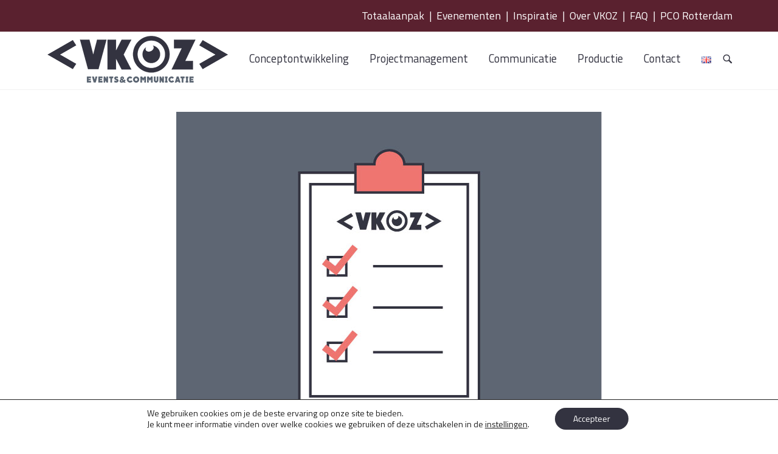

--- FILE ---
content_type: text/html; charset=UTF-8
request_url: https://www.vkoz.nl/checklist-12-stappen-voor-de-grootste-impact-met-jouw-zakelijke-event/
body_size: 118308
content:
<!DOCTYPE html>
<html lang="nl-NL">
<head>
<meta charset="UTF-8">
<link rel="profile" href="http://gmpg.org/xfn/11">
<link rel="pingback" href="">

<meta name="viewport" content="width=device-width, initial-scale=1"><meta name='robots' content='index, follow, max-image-preview:large, max-snippet:-1, max-video-preview:-1' />

	<!-- This site is optimized with the Yoast SEO plugin v26.8 - https://yoast.com/product/yoast-seo-wordpress/ -->
	<title>Checklist: 12 stappen voor de grootste impact met jouw zakelijke event - VKOZ</title>
	<link rel="canonical" href="https://www.vkoz.nl/checklist-12-stappen-voor-de-grootste-impact-met-jouw-zakelijke-event/" />
	<meta property="og:locale" content="nl_NL" />
	<meta property="og:type" content="article" />
	<meta property="og:title" content="Checklist: 12 stappen voor de grootste impact met jouw zakelijke event - VKOZ" />
	<meta property="og:description" content="Hoe bereik je de grootste impact met zakelijke evenementen? Dat is een uitgebreid proces dat vol zit met creativiteit en slimme strategieën. Wie al deze processen ontvouwt, komt uit bij een checklist van 12 stappen: de gids voor het maximaliseren van de impact van jouw zakelijke evenementen. Deze 12 stappen vormen een fundament en [&hellip;]" />
	<meta property="og:url" content="https://www.vkoz.nl/checklist-12-stappen-voor-de-grootste-impact-met-jouw-zakelijke-event/" />
	<meta property="og:site_name" content="VKOZ" />
	<meta property="article:publisher" content="https://www.facebook.com/VKOZ.rotterdam" />
	<meta property="article:published_time" content="2023-11-13T12:17:20+00:00" />
	<meta property="article:modified_time" content="2024-02-15T10:18:54+00:00" />
	<meta property="og:image" content="https://www.vkoz.nl/wp-content/uploads/2020/03/VKOZ-events-checklist.jpg" />
	<meta property="og:image:width" content="700" />
	<meta property="og:image:height" content="550" />
	<meta property="og:image:type" content="image/jpeg" />
	<meta name="author" content="Henk Kuiper" />
	<meta name="twitter:card" content="summary_large_image" />
	<meta name="twitter:creator" content="@VKOZ_rotterdam" />
	<meta name="twitter:site" content="@VKOZ_rotterdam" />
	<meta name="twitter:label1" content="Geschreven door" />
	<meta name="twitter:data1" content="Henk Kuiper" />
	<meta name="twitter:label2" content="Geschatte leestijd" />
	<meta name="twitter:data2" content="4 minuten" />
	<script type="application/ld+json" class="yoast-schema-graph">{"@context":"https://schema.org","@graph":[{"@type":"Article","@id":"https://www.vkoz.nl/checklist-12-stappen-voor-de-grootste-impact-met-jouw-zakelijke-event/#article","isPartOf":{"@id":"https://www.vkoz.nl/checklist-12-stappen-voor-de-grootste-impact-met-jouw-zakelijke-event/"},"author":{"name":"Henk Kuiper","@id":"https://www.vkoz.nl/#/schema/person/b313248b555ac81615960e2e440c5aeb"},"headline":"Checklist: 12 stappen voor de grootste impact met jouw zakelijke event","datePublished":"2023-11-13T12:17:20+00:00","dateModified":"2024-02-15T10:18:54+00:00","mainEntityOfPage":{"@id":"https://www.vkoz.nl/checklist-12-stappen-voor-de-grootste-impact-met-jouw-zakelijke-event/"},"wordCount":837,"image":{"@id":"https://www.vkoz.nl/checklist-12-stappen-voor-de-grootste-impact-met-jouw-zakelijke-event/#primaryimage"},"thumbnailUrl":"https://www.vkoz.nl/wp-content/uploads/2020/03/VKOZ-events-checklist.jpg","keywords":["checklist","evenement","impact","Rotterdam","tips","VKOZ","zakelijk evenement"],"articleSection":["Event tips","VKOZ nieuws"],"inLanguage":"nl-NL"},{"@type":"WebPage","@id":"https://www.vkoz.nl/checklist-12-stappen-voor-de-grootste-impact-met-jouw-zakelijke-event/","url":"https://www.vkoz.nl/checklist-12-stappen-voor-de-grootste-impact-met-jouw-zakelijke-event/","name":"Checklist: 12 stappen voor de grootste impact met jouw zakelijke event - VKOZ","isPartOf":{"@id":"https://www.vkoz.nl/#website"},"primaryImageOfPage":{"@id":"https://www.vkoz.nl/checklist-12-stappen-voor-de-grootste-impact-met-jouw-zakelijke-event/#primaryimage"},"image":{"@id":"https://www.vkoz.nl/checklist-12-stappen-voor-de-grootste-impact-met-jouw-zakelijke-event/#primaryimage"},"thumbnailUrl":"https://www.vkoz.nl/wp-content/uploads/2020/03/VKOZ-events-checklist.jpg","datePublished":"2023-11-13T12:17:20+00:00","dateModified":"2024-02-15T10:18:54+00:00","author":{"@id":"https://www.vkoz.nl/#/schema/person/b313248b555ac81615960e2e440c5aeb"},"breadcrumb":{"@id":"https://www.vkoz.nl/checklist-12-stappen-voor-de-grootste-impact-met-jouw-zakelijke-event/#breadcrumb"},"inLanguage":"nl-NL","potentialAction":[{"@type":"ReadAction","target":["https://www.vkoz.nl/checklist-12-stappen-voor-de-grootste-impact-met-jouw-zakelijke-event/"]}]},{"@type":"ImageObject","inLanguage":"nl-NL","@id":"https://www.vkoz.nl/checklist-12-stappen-voor-de-grootste-impact-met-jouw-zakelijke-event/#primaryimage","url":"https://www.vkoz.nl/wp-content/uploads/2020/03/VKOZ-events-checklist.jpg","contentUrl":"https://www.vkoz.nl/wp-content/uploads/2020/03/VKOZ-events-checklist.jpg","width":700,"height":550,"caption":"VKOZ events checklist"},{"@type":"BreadcrumbList","@id":"https://www.vkoz.nl/checklist-12-stappen-voor-de-grootste-impact-met-jouw-zakelijke-event/#breadcrumb","itemListElement":[{"@type":"ListItem","position":1,"name":"Home","item":"https://www.vkoz.nl/"},{"@type":"ListItem","position":2,"name":"Checklist: 12 stappen voor de grootste impact met jouw zakelijke event"}]},{"@type":"WebSite","@id":"https://www.vkoz.nl/#website","url":"https://www.vkoz.nl/","name":"VKOZ","description":"evenementenbureau in Rotterdam","potentialAction":[{"@type":"SearchAction","target":{"@type":"EntryPoint","urlTemplate":"https://www.vkoz.nl/?s={search_term_string}"},"query-input":{"@type":"PropertyValueSpecification","valueRequired":true,"valueName":"search_term_string"}}],"inLanguage":"nl-NL"},{"@type":"Person","@id":"https://www.vkoz.nl/#/schema/person/b313248b555ac81615960e2e440c5aeb","name":"Henk Kuiper","image":{"@type":"ImageObject","inLanguage":"nl-NL","@id":"https://www.vkoz.nl/#/schema/person/image/","url":"https://secure.gravatar.com/avatar/363a7a523e5d85c8558ab76718c58cc3f7146ce0e72bcfed358ec7874876b97c?s=96&d=mm&r=g","contentUrl":"https://secure.gravatar.com/avatar/363a7a523e5d85c8558ab76718c58cc3f7146ce0e72bcfed358ec7874876b97c?s=96&d=mm&r=g","caption":"Henk Kuiper"},"sameAs":["https://henkkuiperweb.nl"],"url":"https://www.vkoz.nl/author/henk/"}]}</script>
	<!-- / Yoast SEO plugin. -->


<link rel='dns-prefetch' href='//fonts.googleapis.com' />
<link rel="alternate" type="application/rss+xml" title="VKOZ &raquo; feed" href="https://www.vkoz.nl/feed/" />
<link rel="alternate" type="application/rss+xml" title="VKOZ &raquo; reacties feed" href="https://www.vkoz.nl/comments/feed/" />
<link rel="alternate" title="oEmbed (JSON)" type="application/json+oembed" href="https://www.vkoz.nl/wp-json/oembed/1.0/embed?url=https%3A%2F%2Fwww.vkoz.nl%2Fchecklist-12-stappen-voor-de-grootste-impact-met-jouw-zakelijke-event%2F&#038;lang=nl" />
<link rel="alternate" title="oEmbed (XML)" type="text/xml+oembed" href="https://www.vkoz.nl/wp-json/oembed/1.0/embed?url=https%3A%2F%2Fwww.vkoz.nl%2Fchecklist-12-stappen-voor-de-grootste-impact-met-jouw-zakelijke-event%2F&#038;format=xml&#038;lang=nl" />
<style id='wp-img-auto-sizes-contain-inline-css' type='text/css'>
img:is([sizes=auto i],[sizes^="auto," i]){contain-intrinsic-size:3000px 1500px}
/*# sourceURL=wp-img-auto-sizes-contain-inline-css */
</style>
<style id='wp-emoji-styles-inline-css' type='text/css'>

	img.wp-smiley, img.emoji {
		display: inline !important;
		border: none !important;
		box-shadow: none !important;
		height: 1em !important;
		width: 1em !important;
		margin: 0 0.07em !important;
		vertical-align: -0.1em !important;
		background: none !important;
		padding: 0 !important;
	}
/*# sourceURL=wp-emoji-styles-inline-css */
</style>
<style id='wp-block-library-inline-css' type='text/css'>
:root{--wp-block-synced-color:#7a00df;--wp-block-synced-color--rgb:122,0,223;--wp-bound-block-color:var(--wp-block-synced-color);--wp-editor-canvas-background:#ddd;--wp-admin-theme-color:#007cba;--wp-admin-theme-color--rgb:0,124,186;--wp-admin-theme-color-darker-10:#006ba1;--wp-admin-theme-color-darker-10--rgb:0,107,160.5;--wp-admin-theme-color-darker-20:#005a87;--wp-admin-theme-color-darker-20--rgb:0,90,135;--wp-admin-border-width-focus:2px}@media (min-resolution:192dpi){:root{--wp-admin-border-width-focus:1.5px}}.wp-element-button{cursor:pointer}:root .has-very-light-gray-background-color{background-color:#eee}:root .has-very-dark-gray-background-color{background-color:#313131}:root .has-very-light-gray-color{color:#eee}:root .has-very-dark-gray-color{color:#313131}:root .has-vivid-green-cyan-to-vivid-cyan-blue-gradient-background{background:linear-gradient(135deg,#00d084,#0693e3)}:root .has-purple-crush-gradient-background{background:linear-gradient(135deg,#34e2e4,#4721fb 50%,#ab1dfe)}:root .has-hazy-dawn-gradient-background{background:linear-gradient(135deg,#faaca8,#dad0ec)}:root .has-subdued-olive-gradient-background{background:linear-gradient(135deg,#fafae1,#67a671)}:root .has-atomic-cream-gradient-background{background:linear-gradient(135deg,#fdd79a,#004a59)}:root .has-nightshade-gradient-background{background:linear-gradient(135deg,#330968,#31cdcf)}:root .has-midnight-gradient-background{background:linear-gradient(135deg,#020381,#2874fc)}:root{--wp--preset--font-size--normal:16px;--wp--preset--font-size--huge:42px}.has-regular-font-size{font-size:1em}.has-larger-font-size{font-size:2.625em}.has-normal-font-size{font-size:var(--wp--preset--font-size--normal)}.has-huge-font-size{font-size:var(--wp--preset--font-size--huge)}.has-text-align-center{text-align:center}.has-text-align-left{text-align:left}.has-text-align-right{text-align:right}.has-fit-text{white-space:nowrap!important}#end-resizable-editor-section{display:none}.aligncenter{clear:both}.items-justified-left{justify-content:flex-start}.items-justified-center{justify-content:center}.items-justified-right{justify-content:flex-end}.items-justified-space-between{justify-content:space-between}.screen-reader-text{border:0;clip-path:inset(50%);height:1px;margin:-1px;overflow:hidden;padding:0;position:absolute;width:1px;word-wrap:normal!important}.screen-reader-text:focus{background-color:#ddd;clip-path:none;color:#444;display:block;font-size:1em;height:auto;left:5px;line-height:normal;padding:15px 23px 14px;text-decoration:none;top:5px;width:auto;z-index:100000}html :where(.has-border-color){border-style:solid}html :where([style*=border-top-color]){border-top-style:solid}html :where([style*=border-right-color]){border-right-style:solid}html :where([style*=border-bottom-color]){border-bottom-style:solid}html :where([style*=border-left-color]){border-left-style:solid}html :where([style*=border-width]){border-style:solid}html :where([style*=border-top-width]){border-top-style:solid}html :where([style*=border-right-width]){border-right-style:solid}html :where([style*=border-bottom-width]){border-bottom-style:solid}html :where([style*=border-left-width]){border-left-style:solid}html :where(img[class*=wp-image-]){height:auto;max-width:100%}:where(figure){margin:0 0 1em}html :where(.is-position-sticky){--wp-admin--admin-bar--position-offset:var(--wp-admin--admin-bar--height,0px)}@media screen and (max-width:600px){html :where(.is-position-sticky){--wp-admin--admin-bar--position-offset:0px}}

/*# sourceURL=wp-block-library-inline-css */
</style><style id='global-styles-inline-css' type='text/css'>
:root{--wp--preset--aspect-ratio--square: 1;--wp--preset--aspect-ratio--4-3: 4/3;--wp--preset--aspect-ratio--3-4: 3/4;--wp--preset--aspect-ratio--3-2: 3/2;--wp--preset--aspect-ratio--2-3: 2/3;--wp--preset--aspect-ratio--16-9: 16/9;--wp--preset--aspect-ratio--9-16: 9/16;--wp--preset--color--black: #000000;--wp--preset--color--cyan-bluish-gray: #abb8c3;--wp--preset--color--white: #ffffff;--wp--preset--color--pale-pink: #f78da7;--wp--preset--color--vivid-red: #cf2e2e;--wp--preset--color--luminous-vivid-orange: #ff6900;--wp--preset--color--luminous-vivid-amber: #fcb900;--wp--preset--color--light-green-cyan: #7bdcb5;--wp--preset--color--vivid-green-cyan: #00d084;--wp--preset--color--pale-cyan-blue: #8ed1fc;--wp--preset--color--vivid-cyan-blue: #0693e3;--wp--preset--color--vivid-purple: #9b51e0;--wp--preset--gradient--vivid-cyan-blue-to-vivid-purple: linear-gradient(135deg,rgb(6,147,227) 0%,rgb(155,81,224) 100%);--wp--preset--gradient--light-green-cyan-to-vivid-green-cyan: linear-gradient(135deg,rgb(122,220,180) 0%,rgb(0,208,130) 100%);--wp--preset--gradient--luminous-vivid-amber-to-luminous-vivid-orange: linear-gradient(135deg,rgb(252,185,0) 0%,rgb(255,105,0) 100%);--wp--preset--gradient--luminous-vivid-orange-to-vivid-red: linear-gradient(135deg,rgb(255,105,0) 0%,rgb(207,46,46) 100%);--wp--preset--gradient--very-light-gray-to-cyan-bluish-gray: linear-gradient(135deg,rgb(238,238,238) 0%,rgb(169,184,195) 100%);--wp--preset--gradient--cool-to-warm-spectrum: linear-gradient(135deg,rgb(74,234,220) 0%,rgb(151,120,209) 20%,rgb(207,42,186) 40%,rgb(238,44,130) 60%,rgb(251,105,98) 80%,rgb(254,248,76) 100%);--wp--preset--gradient--blush-light-purple: linear-gradient(135deg,rgb(255,206,236) 0%,rgb(152,150,240) 100%);--wp--preset--gradient--blush-bordeaux: linear-gradient(135deg,rgb(254,205,165) 0%,rgb(254,45,45) 50%,rgb(107,0,62) 100%);--wp--preset--gradient--luminous-dusk: linear-gradient(135deg,rgb(255,203,112) 0%,rgb(199,81,192) 50%,rgb(65,88,208) 100%);--wp--preset--gradient--pale-ocean: linear-gradient(135deg,rgb(255,245,203) 0%,rgb(182,227,212) 50%,rgb(51,167,181) 100%);--wp--preset--gradient--electric-grass: linear-gradient(135deg,rgb(202,248,128) 0%,rgb(113,206,126) 100%);--wp--preset--gradient--midnight: linear-gradient(135deg,rgb(2,3,129) 0%,rgb(40,116,252) 100%);--wp--preset--font-size--small: 13px;--wp--preset--font-size--medium: 20px;--wp--preset--font-size--large: 36px;--wp--preset--font-size--x-large: 42px;--wp--preset--spacing--20: 0.44rem;--wp--preset--spacing--30: 0.67rem;--wp--preset--spacing--40: 1rem;--wp--preset--spacing--50: 1.5rem;--wp--preset--spacing--60: 2.25rem;--wp--preset--spacing--70: 3.38rem;--wp--preset--spacing--80: 5.06rem;--wp--preset--shadow--natural: 6px 6px 9px rgba(0, 0, 0, 0.2);--wp--preset--shadow--deep: 12px 12px 50px rgba(0, 0, 0, 0.4);--wp--preset--shadow--sharp: 6px 6px 0px rgba(0, 0, 0, 0.2);--wp--preset--shadow--outlined: 6px 6px 0px -3px rgb(255, 255, 255), 6px 6px rgb(0, 0, 0);--wp--preset--shadow--crisp: 6px 6px 0px rgb(0, 0, 0);}:where(.is-layout-flex){gap: 0.5em;}:where(.is-layout-grid){gap: 0.5em;}body .is-layout-flex{display: flex;}.is-layout-flex{flex-wrap: wrap;align-items: center;}.is-layout-flex > :is(*, div){margin: 0;}body .is-layout-grid{display: grid;}.is-layout-grid > :is(*, div){margin: 0;}:where(.wp-block-columns.is-layout-flex){gap: 2em;}:where(.wp-block-columns.is-layout-grid){gap: 2em;}:where(.wp-block-post-template.is-layout-flex){gap: 1.25em;}:where(.wp-block-post-template.is-layout-grid){gap: 1.25em;}.has-black-color{color: var(--wp--preset--color--black) !important;}.has-cyan-bluish-gray-color{color: var(--wp--preset--color--cyan-bluish-gray) !important;}.has-white-color{color: var(--wp--preset--color--white) !important;}.has-pale-pink-color{color: var(--wp--preset--color--pale-pink) !important;}.has-vivid-red-color{color: var(--wp--preset--color--vivid-red) !important;}.has-luminous-vivid-orange-color{color: var(--wp--preset--color--luminous-vivid-orange) !important;}.has-luminous-vivid-amber-color{color: var(--wp--preset--color--luminous-vivid-amber) !important;}.has-light-green-cyan-color{color: var(--wp--preset--color--light-green-cyan) !important;}.has-vivid-green-cyan-color{color: var(--wp--preset--color--vivid-green-cyan) !important;}.has-pale-cyan-blue-color{color: var(--wp--preset--color--pale-cyan-blue) !important;}.has-vivid-cyan-blue-color{color: var(--wp--preset--color--vivid-cyan-blue) !important;}.has-vivid-purple-color{color: var(--wp--preset--color--vivid-purple) !important;}.has-black-background-color{background-color: var(--wp--preset--color--black) !important;}.has-cyan-bluish-gray-background-color{background-color: var(--wp--preset--color--cyan-bluish-gray) !important;}.has-white-background-color{background-color: var(--wp--preset--color--white) !important;}.has-pale-pink-background-color{background-color: var(--wp--preset--color--pale-pink) !important;}.has-vivid-red-background-color{background-color: var(--wp--preset--color--vivid-red) !important;}.has-luminous-vivid-orange-background-color{background-color: var(--wp--preset--color--luminous-vivid-orange) !important;}.has-luminous-vivid-amber-background-color{background-color: var(--wp--preset--color--luminous-vivid-amber) !important;}.has-light-green-cyan-background-color{background-color: var(--wp--preset--color--light-green-cyan) !important;}.has-vivid-green-cyan-background-color{background-color: var(--wp--preset--color--vivid-green-cyan) !important;}.has-pale-cyan-blue-background-color{background-color: var(--wp--preset--color--pale-cyan-blue) !important;}.has-vivid-cyan-blue-background-color{background-color: var(--wp--preset--color--vivid-cyan-blue) !important;}.has-vivid-purple-background-color{background-color: var(--wp--preset--color--vivid-purple) !important;}.has-black-border-color{border-color: var(--wp--preset--color--black) !important;}.has-cyan-bluish-gray-border-color{border-color: var(--wp--preset--color--cyan-bluish-gray) !important;}.has-white-border-color{border-color: var(--wp--preset--color--white) !important;}.has-pale-pink-border-color{border-color: var(--wp--preset--color--pale-pink) !important;}.has-vivid-red-border-color{border-color: var(--wp--preset--color--vivid-red) !important;}.has-luminous-vivid-orange-border-color{border-color: var(--wp--preset--color--luminous-vivid-orange) !important;}.has-luminous-vivid-amber-border-color{border-color: var(--wp--preset--color--luminous-vivid-amber) !important;}.has-light-green-cyan-border-color{border-color: var(--wp--preset--color--light-green-cyan) !important;}.has-vivid-green-cyan-border-color{border-color: var(--wp--preset--color--vivid-green-cyan) !important;}.has-pale-cyan-blue-border-color{border-color: var(--wp--preset--color--pale-cyan-blue) !important;}.has-vivid-cyan-blue-border-color{border-color: var(--wp--preset--color--vivid-cyan-blue) !important;}.has-vivid-purple-border-color{border-color: var(--wp--preset--color--vivid-purple) !important;}.has-vivid-cyan-blue-to-vivid-purple-gradient-background{background: var(--wp--preset--gradient--vivid-cyan-blue-to-vivid-purple) !important;}.has-light-green-cyan-to-vivid-green-cyan-gradient-background{background: var(--wp--preset--gradient--light-green-cyan-to-vivid-green-cyan) !important;}.has-luminous-vivid-amber-to-luminous-vivid-orange-gradient-background{background: var(--wp--preset--gradient--luminous-vivid-amber-to-luminous-vivid-orange) !important;}.has-luminous-vivid-orange-to-vivid-red-gradient-background{background: var(--wp--preset--gradient--luminous-vivid-orange-to-vivid-red) !important;}.has-very-light-gray-to-cyan-bluish-gray-gradient-background{background: var(--wp--preset--gradient--very-light-gray-to-cyan-bluish-gray) !important;}.has-cool-to-warm-spectrum-gradient-background{background: var(--wp--preset--gradient--cool-to-warm-spectrum) !important;}.has-blush-light-purple-gradient-background{background: var(--wp--preset--gradient--blush-light-purple) !important;}.has-blush-bordeaux-gradient-background{background: var(--wp--preset--gradient--blush-bordeaux) !important;}.has-luminous-dusk-gradient-background{background: var(--wp--preset--gradient--luminous-dusk) !important;}.has-pale-ocean-gradient-background{background: var(--wp--preset--gradient--pale-ocean) !important;}.has-electric-grass-gradient-background{background: var(--wp--preset--gradient--electric-grass) !important;}.has-midnight-gradient-background{background: var(--wp--preset--gradient--midnight) !important;}.has-small-font-size{font-size: var(--wp--preset--font-size--small) !important;}.has-medium-font-size{font-size: var(--wp--preset--font-size--medium) !important;}.has-large-font-size{font-size: var(--wp--preset--font-size--large) !important;}.has-x-large-font-size{font-size: var(--wp--preset--font-size--x-large) !important;}
/*# sourceURL=global-styles-inline-css */
</style>

<style id='classic-theme-styles-inline-css' type='text/css'>
/*! This file is auto-generated */
.wp-block-button__link{color:#fff;background-color:#32373c;border-radius:9999px;box-shadow:none;text-decoration:none;padding:calc(.667em + 2px) calc(1.333em + 2px);font-size:1.125em}.wp-block-file__button{background:#32373c;color:#fff;text-decoration:none}
/*# sourceURL=/wp-includes/css/classic-themes.min.css */
</style>
<link rel='stylesheet' id='wpsm_counter-font-awesome-front-css' href='https://www.vkoz.nl/wp-content/plugins/counter-number-showcase/assets/css/font-awesome/css/font-awesome.min.css?ver=6.9' type='text/css' media='all' />
<link rel='stylesheet' id='wpsm_counter_bootstrap-front-css' href='https://www.vkoz.nl/wp-content/plugins/counter-number-showcase/assets/css/bootstrap-front.css?ver=6.9' type='text/css' media='all' />
<link rel='stylesheet' id='wpsm_counter_column-css' href='https://www.vkoz.nl/wp-content/plugins/counter-number-showcase/assets/css/counter-column.css?ver=6.9' type='text/css' media='all' />
<link rel='stylesheet' id='widgetopts-styles-css' href='https://www.vkoz.nl/wp-content/plugins/widget-options/assets/css/widget-options.css?ver=4.1.3' type='text/css' media='all' />
<link rel='stylesheet' id='parente2-style-css' href='https://www.vkoz.nl/wp-content/themes/siteorigin-north/style.css?ver=6.9' type='text/css' media='all' />
<link rel='stylesheet' id='childe2-style-css' href='https://www.vkoz.nl/wp-content/themes/VKOZNorth/style.css?ver=6.9' type='text/css' media='all' />
<link rel='stylesheet' id='siteorigin-north-style-css' href='https://www.vkoz.nl/wp-content/themes/siteorigin-north/style.min.css?ver=1.21.0' type='text/css' media='all' />
<link rel='stylesheet' id='siteorigin-north-icons-css' href='https://www.vkoz.nl/wp-content/themes/siteorigin-north/css/north-icons.min.css?ver=1.21.0' type='text/css' media='all' />
<link rel='stylesheet' id='siteorigin-north-flexslider-css' href='https://www.vkoz.nl/wp-content/themes/siteorigin-north/css/flexslider.min.css?ver=6.9' type='text/css' media='all' />
<link rel='stylesheet' id='siteorigin-google-web-fonts-css' href='https://fonts.googleapis.com/css?family=Titillium+Web%3Aregular%2C700&#038;ver=6.9#038;subset=latin&#038;display=block' type='text/css' media='all' />
<link rel='stylesheet' id='heateor_sss_frontend_css-css' href='https://www.vkoz.nl/wp-content/plugins/sassy-social-share/public/css/sassy-social-share-public.css?ver=3.3.79' type='text/css' media='all' />
<style id='heateor_sss_frontend_css-inline-css' type='text/css'>
.heateor_sss_button_instagram span.heateor_sss_svg,a.heateor_sss_instagram span.heateor_sss_svg{background:radial-gradient(circle at 30% 107%,#fdf497 0,#fdf497 5%,#fd5949 45%,#d6249f 60%,#285aeb 90%)}div.heateor_sss_horizontal_sharing a.heateor_sss_button_instagram span{background:#333340!important;}div.heateor_sss_standard_follow_icons_container a.heateor_sss_button_instagram span{background:#333340}div.heateor_sss_horizontal_sharing a.heateor_sss_button_instagram span:hover{background:#ee756f!important;}div.heateor_sss_standard_follow_icons_container a.heateor_sss_button_instagram span:hover{background:#ee756f}.heateor_sss_horizontal_sharing .heateor_sss_svg,.heateor_sss_standard_follow_icons_container .heateor_sss_svg{background-color:#333340!important;background:#333340!important;color:#fff;border-width:0px;border-style:solid;border-color:transparent}.heateor_sss_horizontal_sharing .heateorSssTCBackground{color:#666}.heateor_sss_horizontal_sharing span.heateor_sss_svg:hover,.heateor_sss_standard_follow_icons_container span.heateor_sss_svg:hover{background-color:#ee756f!important;background:#ee756f!importantborder-color:transparent;}.heateor_sss_vertical_sharing span.heateor_sss_svg,.heateor_sss_floating_follow_icons_container span.heateor_sss_svg{color:#fff;border-width:0px;border-style:solid;border-color:transparent;}.heateor_sss_vertical_sharing .heateorSssTCBackground{color:#666;}.heateor_sss_vertical_sharing span.heateor_sss_svg:hover,.heateor_sss_floating_follow_icons_container span.heateor_sss_svg:hover{border-color:transparent;}@media screen and (max-width:783px) {.heateor_sss_vertical_sharing{display:none!important}}
/*# sourceURL=heateor_sss_frontend_css-inline-css */
</style>
<link rel='stylesheet' id='custom-layouts-styles-css' href='https://www.vkoz.nl/wp-content/uploads/custom-layouts/style.css?ver=91' type='text/css' media='all' />
<link rel='stylesheet' id='moove_gdpr_frontend-css' href='https://www.vkoz.nl/wp-content/plugins/gdpr-cookie-compliance/dist/styles/gdpr-main-nf.css?ver=5.0.10' type='text/css' media='all' />
<style id='moove_gdpr_frontend-inline-css' type='text/css'>
				#moove_gdpr_cookie_modal .moove-gdpr-modal-content .moove-gdpr-tab-main h3.tab-title, 
				#moove_gdpr_cookie_modal .moove-gdpr-modal-content .moove-gdpr-tab-main span.tab-title,
				#moove_gdpr_cookie_modal .moove-gdpr-modal-content .moove-gdpr-modal-left-content #moove-gdpr-menu li a, 
				#moove_gdpr_cookie_modal .moove-gdpr-modal-content .moove-gdpr-modal-left-content #moove-gdpr-menu li button,
				#moove_gdpr_cookie_modal .moove-gdpr-modal-content .moove-gdpr-modal-left-content .moove-gdpr-branding-cnt a,
				#moove_gdpr_cookie_modal .moove-gdpr-modal-content .moove-gdpr-modal-footer-content .moove-gdpr-button-holder a.mgbutton, 
				#moove_gdpr_cookie_modal .moove-gdpr-modal-content .moove-gdpr-modal-footer-content .moove-gdpr-button-holder button.mgbutton,
				#moove_gdpr_cookie_modal .cookie-switch .cookie-slider:after, 
				#moove_gdpr_cookie_modal .cookie-switch .slider:after, 
				#moove_gdpr_cookie_modal .switch .cookie-slider:after, 
				#moove_gdpr_cookie_modal .switch .slider:after,
				#moove_gdpr_cookie_info_bar .moove-gdpr-info-bar-container .moove-gdpr-info-bar-content p, 
				#moove_gdpr_cookie_info_bar .moove-gdpr-info-bar-container .moove-gdpr-info-bar-content p a,
				#moove_gdpr_cookie_info_bar .moove-gdpr-info-bar-container .moove-gdpr-info-bar-content a.mgbutton, 
				#moove_gdpr_cookie_info_bar .moove-gdpr-info-bar-container .moove-gdpr-info-bar-content button.mgbutton,
				#moove_gdpr_cookie_modal .moove-gdpr-modal-content .moove-gdpr-tab-main .moove-gdpr-tab-main-content h1, 
				#moove_gdpr_cookie_modal .moove-gdpr-modal-content .moove-gdpr-tab-main .moove-gdpr-tab-main-content h2, 
				#moove_gdpr_cookie_modal .moove-gdpr-modal-content .moove-gdpr-tab-main .moove-gdpr-tab-main-content h3, 
				#moove_gdpr_cookie_modal .moove-gdpr-modal-content .moove-gdpr-tab-main .moove-gdpr-tab-main-content h4, 
				#moove_gdpr_cookie_modal .moove-gdpr-modal-content .moove-gdpr-tab-main .moove-gdpr-tab-main-content h5, 
				#moove_gdpr_cookie_modal .moove-gdpr-modal-content .moove-gdpr-tab-main .moove-gdpr-tab-main-content h6,
				#moove_gdpr_cookie_modal .moove-gdpr-modal-content.moove_gdpr_modal_theme_v2 .moove-gdpr-modal-title .tab-title,
				#moove_gdpr_cookie_modal .moove-gdpr-modal-content.moove_gdpr_modal_theme_v2 .moove-gdpr-tab-main h3.tab-title, 
				#moove_gdpr_cookie_modal .moove-gdpr-modal-content.moove_gdpr_modal_theme_v2 .moove-gdpr-tab-main span.tab-title,
				#moove_gdpr_cookie_modal .moove-gdpr-modal-content.moove_gdpr_modal_theme_v2 .moove-gdpr-branding-cnt a {
					font-weight: inherit				}
			#moove_gdpr_cookie_modal,#moove_gdpr_cookie_info_bar,.gdpr_cookie_settings_shortcode_content{font-family:inherit}#moove_gdpr_save_popup_settings_button{background-color:#373737;color:#fff}#moove_gdpr_save_popup_settings_button:hover{background-color:#000}#moove_gdpr_cookie_info_bar .moove-gdpr-info-bar-container .moove-gdpr-info-bar-content a.mgbutton,#moove_gdpr_cookie_info_bar .moove-gdpr-info-bar-container .moove-gdpr-info-bar-content button.mgbutton{background-color:#333340}#moove_gdpr_cookie_modal .moove-gdpr-modal-content .moove-gdpr-modal-footer-content .moove-gdpr-button-holder a.mgbutton,#moove_gdpr_cookie_modal .moove-gdpr-modal-content .moove-gdpr-modal-footer-content .moove-gdpr-button-holder button.mgbutton,.gdpr_cookie_settings_shortcode_content .gdpr-shr-button.button-green{background-color:#333340;border-color:#333340}#moove_gdpr_cookie_modal .moove-gdpr-modal-content .moove-gdpr-modal-footer-content .moove-gdpr-button-holder a.mgbutton:hover,#moove_gdpr_cookie_modal .moove-gdpr-modal-content .moove-gdpr-modal-footer-content .moove-gdpr-button-holder button.mgbutton:hover,.gdpr_cookie_settings_shortcode_content .gdpr-shr-button.button-green:hover{background-color:#fff;color:#333340}#moove_gdpr_cookie_modal .moove-gdpr-modal-content .moove-gdpr-modal-close i,#moove_gdpr_cookie_modal .moove-gdpr-modal-content .moove-gdpr-modal-close span.gdpr-icon{background-color:#333340;border:1px solid #333340}#moove_gdpr_cookie_info_bar span.moove-gdpr-infobar-allow-all.focus-g,#moove_gdpr_cookie_info_bar span.moove-gdpr-infobar-allow-all:focus,#moove_gdpr_cookie_info_bar button.moove-gdpr-infobar-allow-all.focus-g,#moove_gdpr_cookie_info_bar button.moove-gdpr-infobar-allow-all:focus,#moove_gdpr_cookie_info_bar span.moove-gdpr-infobar-reject-btn.focus-g,#moove_gdpr_cookie_info_bar span.moove-gdpr-infobar-reject-btn:focus,#moove_gdpr_cookie_info_bar button.moove-gdpr-infobar-reject-btn.focus-g,#moove_gdpr_cookie_info_bar button.moove-gdpr-infobar-reject-btn:focus,#moove_gdpr_cookie_info_bar span.change-settings-button.focus-g,#moove_gdpr_cookie_info_bar span.change-settings-button:focus,#moove_gdpr_cookie_info_bar button.change-settings-button.focus-g,#moove_gdpr_cookie_info_bar button.change-settings-button:focus{-webkit-box-shadow:0 0 1px 3px #333340;-moz-box-shadow:0 0 1px 3px #333340;box-shadow:0 0 1px 3px #333340}#moove_gdpr_cookie_modal .moove-gdpr-modal-content .moove-gdpr-modal-close i:hover,#moove_gdpr_cookie_modal .moove-gdpr-modal-content .moove-gdpr-modal-close span.gdpr-icon:hover,#moove_gdpr_cookie_info_bar span[data-href]>u.change-settings-button{color:#333340}#moove_gdpr_cookie_modal .moove-gdpr-modal-content .moove-gdpr-modal-left-content #moove-gdpr-menu li.menu-item-selected a span.gdpr-icon,#moove_gdpr_cookie_modal .moove-gdpr-modal-content .moove-gdpr-modal-left-content #moove-gdpr-menu li.menu-item-selected button span.gdpr-icon{color:inherit}#moove_gdpr_cookie_modal .moove-gdpr-modal-content .moove-gdpr-modal-left-content #moove-gdpr-menu li a span.gdpr-icon,#moove_gdpr_cookie_modal .moove-gdpr-modal-content .moove-gdpr-modal-left-content #moove-gdpr-menu li button span.gdpr-icon{color:inherit}#moove_gdpr_cookie_modal .gdpr-acc-link{line-height:0;font-size:0;color:transparent;position:absolute}#moove_gdpr_cookie_modal .moove-gdpr-modal-content .moove-gdpr-modal-close:hover i,#moove_gdpr_cookie_modal .moove-gdpr-modal-content .moove-gdpr-modal-left-content #moove-gdpr-menu li a,#moove_gdpr_cookie_modal .moove-gdpr-modal-content .moove-gdpr-modal-left-content #moove-gdpr-menu li button,#moove_gdpr_cookie_modal .moove-gdpr-modal-content .moove-gdpr-modal-left-content #moove-gdpr-menu li button i,#moove_gdpr_cookie_modal .moove-gdpr-modal-content .moove-gdpr-modal-left-content #moove-gdpr-menu li a i,#moove_gdpr_cookie_modal .moove-gdpr-modal-content .moove-gdpr-tab-main .moove-gdpr-tab-main-content a:hover,#moove_gdpr_cookie_info_bar.moove-gdpr-dark-scheme .moove-gdpr-info-bar-container .moove-gdpr-info-bar-content a.mgbutton:hover,#moove_gdpr_cookie_info_bar.moove-gdpr-dark-scheme .moove-gdpr-info-bar-container .moove-gdpr-info-bar-content button.mgbutton:hover,#moove_gdpr_cookie_info_bar.moove-gdpr-dark-scheme .moove-gdpr-info-bar-container .moove-gdpr-info-bar-content a:hover,#moove_gdpr_cookie_info_bar.moove-gdpr-dark-scheme .moove-gdpr-info-bar-container .moove-gdpr-info-bar-content button:hover,#moove_gdpr_cookie_info_bar.moove-gdpr-dark-scheme .moove-gdpr-info-bar-container .moove-gdpr-info-bar-content span.change-settings-button:hover,#moove_gdpr_cookie_info_bar.moove-gdpr-dark-scheme .moove-gdpr-info-bar-container .moove-gdpr-info-bar-content button.change-settings-button:hover,#moove_gdpr_cookie_info_bar.moove-gdpr-dark-scheme .moove-gdpr-info-bar-container .moove-gdpr-info-bar-content u.change-settings-button:hover,#moove_gdpr_cookie_info_bar span[data-href]>u.change-settings-button,#moove_gdpr_cookie_info_bar.moove-gdpr-dark-scheme .moove-gdpr-info-bar-container .moove-gdpr-info-bar-content a.mgbutton.focus-g,#moove_gdpr_cookie_info_bar.moove-gdpr-dark-scheme .moove-gdpr-info-bar-container .moove-gdpr-info-bar-content button.mgbutton.focus-g,#moove_gdpr_cookie_info_bar.moove-gdpr-dark-scheme .moove-gdpr-info-bar-container .moove-gdpr-info-bar-content a.focus-g,#moove_gdpr_cookie_info_bar.moove-gdpr-dark-scheme .moove-gdpr-info-bar-container .moove-gdpr-info-bar-content button.focus-g,#moove_gdpr_cookie_info_bar.moove-gdpr-dark-scheme .moove-gdpr-info-bar-container .moove-gdpr-info-bar-content a.mgbutton:focus,#moove_gdpr_cookie_info_bar.moove-gdpr-dark-scheme .moove-gdpr-info-bar-container .moove-gdpr-info-bar-content button.mgbutton:focus,#moove_gdpr_cookie_info_bar.moove-gdpr-dark-scheme .moove-gdpr-info-bar-container .moove-gdpr-info-bar-content a:focus,#moove_gdpr_cookie_info_bar.moove-gdpr-dark-scheme .moove-gdpr-info-bar-container .moove-gdpr-info-bar-content button:focus,#moove_gdpr_cookie_info_bar.moove-gdpr-dark-scheme .moove-gdpr-info-bar-container .moove-gdpr-info-bar-content span.change-settings-button.focus-g,span.change-settings-button:focus,button.change-settings-button.focus-g,button.change-settings-button:focus,#moove_gdpr_cookie_info_bar.moove-gdpr-dark-scheme .moove-gdpr-info-bar-container .moove-gdpr-info-bar-content u.change-settings-button.focus-g,#moove_gdpr_cookie_info_bar.moove-gdpr-dark-scheme .moove-gdpr-info-bar-container .moove-gdpr-info-bar-content u.change-settings-button:focus{color:#333340}#moove_gdpr_cookie_modal .moove-gdpr-branding.focus-g span,#moove_gdpr_cookie_modal .moove-gdpr-modal-content .moove-gdpr-tab-main a.focus-g,#moove_gdpr_cookie_modal .moove-gdpr-modal-content .moove-gdpr-tab-main .gdpr-cd-details-toggle.focus-g{color:#333340}#moove_gdpr_cookie_modal.gdpr_lightbox-hide{display:none}
/*# sourceURL=moove_gdpr_frontend-inline-css */
</style>
<script type="text/javascript" src="https://www.vkoz.nl/wp-includes/js/jquery/jquery.min.js?ver=3.7.1" id="jquery-core-js"></script>
<script type="text/javascript" src="https://www.vkoz.nl/wp-includes/js/jquery/jquery-migrate.min.js?ver=3.4.1" id="jquery-migrate-js"></script>
<link rel="https://api.w.org/" href="https://www.vkoz.nl/wp-json/" /><link rel="alternate" title="JSON" type="application/json" href="https://www.vkoz.nl/wp-json/wp/v2/posts/13478" /><link rel="EditURI" type="application/rsd+xml" title="RSD" href="https://www.vkoz.nl/xmlrpc.php?rsd" />
<meta name="generator" content="WordPress 6.9" />
<link rel='shortlink' href='https://www.vkoz.nl/?p=13478' />
				<style type="text/css" id="siteorigin-north-settings-custom" data-siteorigin-settings="true">
					/* style */ body,button,input,select,textarea { color: #4f4f4f; font-family: "Titillium Web", sans-serif; font-weight: normal;  } h1,h2,h3,h4,h5,h6 { font-family: "Titillium Web", sans-serif; font-weight: 700;  color: #333340; } blockquote { font-family: "Titillium Web", sans-serif; font-weight: normal;  color: #ee756f; } #page ::-moz-selection { background-color: #ee756f; } #page ::selection { background-color: #ee756f; } button,input[type=button],input[type=reset],input[type=submit] { color: #333340; font-family: "Titillium Web", sans-serif; font-weight: 700;  } button:hover,button:active,button:focus,input[type=button]:hover,input[type=button]:active,input[type=button]:focus,input[type=reset]:hover,input[type=reset]:active,input[type=reset]:focus,input[type=submit]:hover,input[type=submit]:active,input[type=submit]:focus { background: #bc5858; border-color: #bc5858; } input[type=text],input[type=email],input[type=url],input[type=password],input[type=search],input[type=tel],textarea { color: #4f4f4f; font-family: "Titillium Web", sans-serif; font-weight: normal;  } .wpcf7 input.wpcf7-form-control.wpcf7-text,.wpcf7 input.wpcf7-form-control.wpcf7-number,.wpcf7 input.wpcf7-form-control.wpcf7-date,.wpcf7 textarea.wpcf7-form-control.wpcf7-textarea,.wpcf7 select.wpcf7-form-control.wpcf7-select,.wpcf7 input.wpcf7-form-control.wpcf7-quiz { color: #4f4f4f; font-family: "Titillium Web", sans-serif; font-weight: normal;  }   .wpcf7 .wpcf7-response-output { color: #333340; } a { color: #ee756f; } a:hover,a:focus { color: #bc5858; } .main-navigation { font-family: "Titillium Web", sans-serif; font-weight: normal;  } .main-navigation ul a { color: #333340; } .main-navigation ul a:hover { color: #ee756f; } .main-navigation ul .sub-menu,.main-navigation ul .children { background-color: #ffffff; border: 1px solid #f2f2f2; } .main-navigation ul .sub-menu :hover > a,.main-navigation ul .sub-menu .focus > a,.main-navigation ul .children :hover > a,.main-navigation ul .children .focus > a { color: #ee756f; } .main-navigation ul .sub-menu a:hover,.main-navigation ul .sub-menu a.focus,.main-navigation ul .children a:hover,.main-navigation ul .children a.focus { color: #ee756f; } .main-navigation .menu > li.current-menu-item > a,.main-navigation .menu > li.current-menu-ancestor > a { color: #ee756f; }   .main-navigation #mobile-menu-button:hover { color: #ee756f; } .main-navigation .north-search-icon .svg-icon-search path { fill: #333340; } .main-navigation .north-search-icon .svg-icon-search:hover path { fill: #ee756f; } #header-search { background: #ffffff; } #header-search input[type=search] { font-family: "Titillium Web", sans-serif; font-weight: normal;  } #header-search #close-search .svg-icon-close path { fill: #333340; } #header-search #close-search .svg-icon-close:hover path { fill: #ee756f; } .main-navigation.stripped a { color: #333340; } .main-navigation.stripped a:hover { color: #ee756f; } #mobile-navigation { font-family: "Titillium Web", sans-serif; font-weight: normal;  }         .tagcloud a:hover { background: #bc5858; }   .content-area { margin: 0 -25% 0 0; } .site-main { margin: 0 25% 0 0; } .site-content .widget-area { width: 25%; } .layout-sidebar-left:not(.woocommerce):not(.woocommerce-page) .content-area,.layout-wc-sidebar-left .content-area { margin: 0 0 0 -25%; } .layout-sidebar-left:not(.woocommerce):not(.woocommerce-page) .site-main,.layout-wc-sidebar-left .site-main { margin: 0 0 0 25%; } .layout-sidebar-left:not(.woocommerce):not(.woocommerce-page) .site-content .widget-area,.layout-wc-sidebar-left .site-content .widget-area { width: 25%; } #masthead { background: #ffffff; border-bottom: 1px solid #f2f2f2; padding: 10px 0; } #masthead .site-branding .site-title,#masthead .site-branding .logo-site-title { color: #333340; font-family: "Titillium Web", sans-serif; font-weight: 700;  } #masthead.layout-centered .site-branding { margin: 0 auto 10px auto; }  #topbar { background: #5a212f; border-bottom: 1px solid #f2f2f2; }  #topbar #topbar-widgets { padding-top: 0px; padding-bottom: 0px; } #secondary { color: #4f4f4f; } #secondary .widget-title { color: #333340; } #colophon { background: #333340; color: #ffffff; } #colophon.footer-active-sidebar { border-top: 0px solid #d4d4d4; } #colophon a { color: #ffffff; }  #colophon .widgets .widget-wrapper { border-right: 0px solid #d4d4d4; } #colophon .widgets aside { padding: 100px 40px; } #colophon .widgets .widget-title { color: #ffffff; } @media (max-width: 640px) { body.responsive #colophon .widgets .widget-wrapper { border-bottom: 0px solid #d4d4d4; } } #colophon .site-info { border-top: 0px solid #d4d4d4; color: #ffffff; } .entry-title { color: #333340; } .entry-meta { font-family: "Titillium Web", sans-serif; font-weight: normal;  }  .entry-meta li.hovering,.entry-meta li.hovering a,.entry-meta li.hovering .meta-icon { color: #bc5858; } .breadcrumbs { font-family: "Titillium Web", sans-serif; font-weight: normal;  } .breadcrumbs a:hover { color: #bc5858; } .page-content,.entry-content,.entry-summary { color: #4f4f4f; }  .tags-list a:hover { background: #bc5858; } .more-link { border: 1px solid #333340; color: #333340; font-family: "Titillium Web", sans-serif; font-weight: 700;  } .more-link:visited { color: #333340; } .more-link:hover { background: #ee756f; border-color: #ee756f; } .search-form button[type=submit],.woocommerce-product-search button[type=submit] { color: #4f4f4f; } .search-form button[type=submit]:hover,.woocommerce-product-search button[type=submit]:hover { color: #333340; } .search-form button[type=submit] svg path,.woocommerce-product-search button[type=submit] svg path { fill: #4f4f4f; } .post-pagination { font-family: "Titillium Web", sans-serif; font-weight: normal;  } .post-pagination a { color: #4f4f4f; } .post-pagination a:hover { color: #bc5858; } .post-pagination .current { color: #333340; } .post-pagination .page-numbers { color: #4f4f4f; } .post-pagination .prev,.post-pagination .next { color: #4f4f4f; }  .comment-list li.comment .comment-reply-link { background: #333340; } .comment-list li.comment .comment-reply-link:hover { background: #bc5858; }  .comment-list li.comment .author { color: #333340; }  #commentform .form-submit input { color: #333340; font-family: "Titillium Web", sans-serif; font-weight: 700;  } #commentform .form-submit input:hover { background: #bc5858; border-color: #bc5858; }  .page-layout-menu-overlap #masthead:not(.floating) { background: rgba(255,255,255,0.975); } .page-layout-menu-overlap #topbar:not(.floating) { background: rgba(90,33,47,0.975); }@media screen and (max-width: 1030px) { body.responsive .main-navigation #mobile-menu-button { display: inline-block; } body.responsive .main-navigation ul { display: none; } body.responsive .main-navigation .north-search-icon { display: none; } .main-navigation #mobile-menu-button { display: none; } .main-navigation ul { display: inline-block; } .main-navigation .north-search-icon { display: inline-block; } } @media screen and (min-width: 1031px) { body.responsive #mobile-navigation { display: none !important; } }				</style>
				<link rel="icon" href="https://www.vkoz.nl/wp-content/uploads/2022/03/cropped-web-icon-32x32.png" sizes="32x32" />
<link rel="icon" href="https://www.vkoz.nl/wp-content/uploads/2022/03/cropped-web-icon-192x192.png" sizes="192x192" />
<link rel="apple-touch-icon" href="https://www.vkoz.nl/wp-content/uploads/2022/03/cropped-web-icon-180x180.png" />
<meta name="msapplication-TileImage" content="https://www.vkoz.nl/wp-content/uploads/2022/03/cropped-web-icon-270x270.png" />
<link rel='stylesheet' id='so-css-siteorigin-north-css' href='https://www.vkoz.nl/wp-content/uploads/so-css/so-css-siteorigin-north.css?ver=1647961698' type='text/css' media='all' />
<link rel='stylesheet' id='sow-accordion-default-68e02beec561-css' href='https://www.vkoz.nl/wp-content/uploads/siteorigin-widgets/sow-accordion-default-68e02beec561.css?ver=6.9' type='text/css' media='all' />
<link rel='stylesheet' id='siteorigin-widget-icon-font-ionicons-css' href='https://www.vkoz.nl/wp-content/plugins/so-widgets-bundle/icons/ionicons/style.css?ver=6.9' type='text/css' media='all' />
<link rel='stylesheet' id='siteorigin-widget-icon-font-fontawesome-css' href='https://www.vkoz.nl/wp-content/plugins/so-widgets-bundle/icons/fontawesome/style.css?ver=6.9' type='text/css' media='all' />
<link rel='stylesheet' id='siteorigin-panels-front-css' href='https://www.vkoz.nl/wp-content/plugins/siteorigin-panels/css/front-flex.min.css?ver=2.33.5' type='text/css' media='all' />
<link rel='stylesheet' id='sow-social-media-buttons-flat-2ed96ffcfdf5-css' href='https://www.vkoz.nl/wp-content/uploads/siteorigin-widgets/sow-social-media-buttons-flat-2ed96ffcfdf5.css?ver=6.9' type='text/css' media='all' />
<link rel='stylesheet' id='forminator-module-css-6238-css' href='https://www.vkoz.nl/wp-content/uploads/forminator/6238_6246718965595ab80645ca45e57d1bf1/css/style-6238.css?ver=1647263925' type='text/css' media='all' />
<link rel='stylesheet' id='forminator-icons-css' href='https://www.vkoz.nl/wp-content/plugins/forminator/assets/forminator-ui/css/forminator-icons.min.css?ver=1.50.1' type='text/css' media='all' />
<link rel='stylesheet' id='forminator-utilities-css' href='https://www.vkoz.nl/wp-content/plugins/forminator/assets/forminator-ui/css/src/forminator-utilities.min.css?ver=1.50.1' type='text/css' media='all' />
<link rel='stylesheet' id='forminator-grid-default-css' href='https://www.vkoz.nl/wp-content/plugins/forminator/assets/forminator-ui/css/src/grid/forminator-grid.open.min.css?ver=1.50.1' type='text/css' media='all' />
<link rel='stylesheet' id='forminator-forms-material-base-css' href='https://www.vkoz.nl/wp-content/plugins/forminator/assets/forminator-ui/css/src/form/forminator-form-material.base.min.css?ver=1.50.1' type='text/css' media='all' />
<link rel='stylesheet' id='buttons-css' href='https://www.vkoz.nl/wp-includes/css/buttons.min.css?ver=6.9' type='text/css' media='all' />
<link rel='stylesheet' id='sow-icon-default-a568aef416fa-css' href='https://www.vkoz.nl/wp-content/uploads/siteorigin-widgets/sow-icon-default-a568aef416fa.css?ver=6.9' type='text/css' media='all' />
<link rel='stylesheet' id='sow-image-default-4e6925654b7a-css' href='https://www.vkoz.nl/wp-content/uploads/siteorigin-widgets/sow-image-default-4e6925654b7a.css?ver=6.9' type='text/css' media='all' />
<link rel='stylesheet' id='so-premium-image-overlay-css' href='https://www.vkoz.nl/wp-content/plugins/siteorigin-premium/addons/plugin/image-overlay/css/so-premium-image-overlay.css?ver=1.74.1' type='text/css' media='all' />
</head>

<body class="wp-singular post-template-default single single-post postid-13478 single-format-standard wp-theme-siteorigin-north wp-child-theme-VKOZNorth page-id-13478 group-blog no-js css3-animations responsive page-layout-default page-layout-menu-default no-active-sidebar layout-sidebar-left wc-columns-3">

<div id="page" class="hfeed site">
	<a class="skip-link screen-reader-text" href="#content">Ga naar de inhoud</a>

			<div id="topbar">
						<div id="topbar-widgets" class="container">
								<div class="widgets widgets-1" aria-label="Zijbalk bovenbalk">
					<aside id="siteorigin-panels-builder-2" class="widget widget_siteorigin-panels-builder"><div id="pl-w6667fd19347b2"  class="panel-layout" ><div id="pg-w6667fd19347b2-0"  class="panel-grid panel-has-style" ><div class="panel-row-style panel-row-style-for-w6667fd19347b2-0" ><div id="pgc-w6667fd19347b2-0-0"  class="panel-grid-cell" ><div id="panel-w6667fd19347b2-0-0-0" class="so-panel widget widget_sow-editor panel-first-child panel-last-child widgetopts-SO" data-index="0" ><div class="koppel panel-widget-style panel-widget-style-for-w6667fd19347b2-0-0-0" ><div
			
			class="so-widget-sow-editor so-widget-sow-editor-base"
			
		>
<div class="siteorigin-widget-tinymce textwidget">
	<p style="text-align: right;"><a href="https://www.vkoz.nl/zakelijk-evenement-rotterdam-ga-voor-een-totaalaanpak/">Totaalaanpak</a>  |  <a href="https://www.vkoz.nl/bekijk-onze-evenementen-vkoz-rotterdam/">Evenementen</a>  |  <a href="https://www.vkoz.nl/inspiratie-voor-zakelijk-evenement-rotterdam/">Inspiratie</a>  |  <a href="https://www.vkoz.nl/vkoz-het-zakelijke-evenementenbureau-in-rotterdam/">Over VKOZ</a>  |  <a href="https://www.vkoz.nl/veelgestelde-vragen-over-vkoz/">FAQ</a>  |  <a href="https://www.vkoz.nl/vkoz-het-zakelijke-evenementenbureau-in-rotterdam/professional-conference-organizer-in-rotterdam-nl/">PCO Rotterdam</a></p>
</div>
</div></div></div></div></div></div><div id="pg-w6667fd19347b2-1"  class="panel-grid panel-has-style" ><div class="panel-row-style panel-row-style-for-w6667fd19347b2-1" ><div id="pgc-w6667fd19347b2-1-0"  class="panel-grid-cell" ><div id="panel-w6667fd19347b2-1-0-0" class="so-panel widget widget_sow-editor panel-first-child panel-last-child widgetopts-SO" data-index="1" ><div class="koppel panel-widget-style panel-widget-style-for-w6667fd19347b2-1-0-0" ><div
			
			class="so-widget-sow-editor so-widget-sow-editor-base"
			
		>
<div class="siteorigin-widget-tinymce textwidget">
	<p style="text-align: right;"><a href="https://www.vkoz.nl/zakelijk-evenement-rotterdam-ga-voor-een-totaalaanpak/">Totaalaanpak</a> | <a href="https://www.vkoz.nl/bekijk-onze-evenementen-vkoz-rotterdam/">Evenementen</a> | <a href="https://www.vkoz.nl/inspiratie-voor-zakelijk-evenement-rotterdam/">Inspiratie</a> | <a href="https://www.vkoz.nl/vkoz-het-zakelijke-evenementenbureau-in-rotterdam/">Over VKOZ</a> | <a href="https://www.vkoz.nl/veelgestelde-vragen-over-vkoz/">FAQ</a> |  <a href="https://www.vkoz.nl/vkoz-het-zakelijke-evenementenbureau-in-rotterdam/professional-conference-organizer-in-rotterdam-nl/">PCO Rotterdam</a></p>
</div>
</div></div></div></div></div></div><div id="pg-w6667fd19347b2-2"  class="panel-grid panel-has-style" ><div class="panel-row-style panel-row-style-for-w6667fd19347b2-2" ><div id="pgc-w6667fd19347b2-2-0"  class="panel-grid-cell" ><div id="panel-w6667fd19347b2-2-0-0" class="so-panel widget widget_sow-accordion panel-first-child panel-last-child widgetopts-SO" data-index="2" ><div class="koppel panel-widget-style panel-widget-style-for-w6667fd19347b2-2-0-0" ><div
			
			class="so-widget-sow-accordion so-widget-sow-accordion-default-68e02beec561"
			 data-max-open-panels="0" data-initial-scroll-panel="0"
		><div>
	<div class="sow-accordion">
			<div class="sow-accordion-panel
				"
			data-anchor-id="topmenu">
				<div class="sow-accordion-panel-header-container" role="heading" aria-level="2">
					<div class="sow-accordion-panel-header" tabindex="0" role="button" id="accordion-label-topmenu" aria-controls="accordion-content-topmenu" aria-expanded="false">
						<div class="sow-accordion-title sow-accordion-title-icon-right">
														Topmenu							<span class="sow-icon-ionicons" data-sow-icon="&#xf394;"
		 
		aria-hidden="true"></span>						</div>
						<div class="sow-accordion-open-close-button">
							<div class="sow-accordion-open-button">
								<span class="sow-icon-fontawesome sow-fas" data-sow-icon="&#x2b;"
		 
		aria-hidden="true"></span>							</div>
							<div class="sow-accordion-close-button">
								<span class="sow-icon-fontawesome sow-fas" data-sow-icon="&#xf068;"
		 
		aria-hidden="true"></span>							</div>
						</div>
					</div>
				</div>

			<div
				class="sow-accordion-panel-content"
				role="region"
				aria-labelledby="accordion-label-topmenu"
				id="accordion-content-topmenu"
				style="display: none;"			>
				<div class="sow-accordion-panel-border">
					<p><a href="https://www.vkoz.nl/zakelijk-evenement-rotterdam-ga-voor-een-totaalaanpak/">Totaalaanpak</a><br />
<a href="https://www.vkoz.nl/bekijk-onze-evenementen-vkoz-rotterdam/">Evenementen</a><br />
<a href="https://www.vkoz.nl/inspiratie-voor-zakelijk-evenement-rotterdam/">Inspiratie</a><br />
<a href="https://www.vkoz.nl/vkoz-het-zakelijke-evenementenbureau-in-rotterdam/">Over VKOZ</a><br />
<a href="https://www.vkoz.nl/veelgestelde-vragen-over-vkoz/">FAQ</a><br />
<a href="https://www.vkoz.nl/vkoz-het-zakelijke-evenementenbureau-in-rotterdam/professional-conference-organizer-in-rotterdam-nl/">PCO Rotterdam</a></p>
				</div>
			</div>
		</div>
		</div>
</div>
</div></div></div></div></div></div></div></aside>				</div>
			</div><!-- #topbar-widgets -->
		</div><!-- #topbar -->
	
			<header id="masthead" class="site-header layout-default "  >
			<div class="container">

				<div class="container-inner">

					<div class="site-branding">
						<a href="https://www.vkoz.nl/" rel="home">
			<span class="screen-reader-text">Home</span><img width="300" height="80" src="https://www.vkoz.nl/wp-content/uploads/2021/11/logo-vkoz-standaard.png" class="custom-logo" alt="" decoding="async" srcset="https://www.vkoz.nl/wp-content/uploads/2021/11/logo-vkoz-standaard.png 1x,https://www.vkoz.nl/wp-content/uploads/2021/11/logo-vkoz-retina.png 2x" loading="eager" /></a>											</div><!-- .site-branding -->

					<nav id="site-navigation" class="main-navigation">

						
							
								
									<a href="#menu" id="mobile-menu-button">
														<div class="icon-menu">
					<span></span>
					<span></span>
					<span></span>
				</div>
																								Menu											<span class="screen-reader-text">Menu</span>
																			</a>

								<div class="menu-hoofdmenu-container"><ul id="primary-menu" class="menu"><li id="menu-item-8477" class="menu-item menu-item-type-post_type menu-item-object-page menu-item-8477"><a href="https://www.vkoz.nl/conceptontwikkeling/">Conceptontwikkeling</a></li>
<li id="menu-item-13239" class="menu-item menu-item-type-custom menu-item-object-custom menu-item-13239"><a href="https://www.vkoz.nl/projectmanagement/">Projectmanagement</a></li>
<li id="menu-item-8467" class="menu-item menu-item-type-post_type menu-item-object-page menu-item-8467"><a href="https://www.vkoz.nl/communicatie/">Communicatie</a></li>
<li id="menu-item-8469" class="menu-item menu-item-type-post_type menu-item-object-page menu-item-8469"><a href="https://www.vkoz.nl/productie/">Productie</a></li>
<li id="menu-item-8470" class="menu-item menu-item-type-post_type menu-item-object-page menu-item-8470"><a href="https://www.vkoz.nl/contact-jouw-partner-in-rotterdam-voor-zakelijke-evenementen/">Contact</a></li>
<li id="menu-item-8451-en" class="lang-item lang-item-1167 lang-item-en no-translation lang-item-first menu-item menu-item-type-custom menu-item-object-custom menu-item-8451-en"><a href="https://www.vkoz.nl/en/vkoz-is-an-event-agency-from-rotterdam/" hreflang="en-GB" lang="en-GB"><img src="[data-uri]" alt="English" width="16" height="11" style="width: 16px; height: 11px;" /></a></li>
</ul></div>
															<button class="north-search-icon">
									<label class="screen-reader-text">Open de zoekbalk</label>
													<svg version="1.1" class="svg-icon-search" xmlns="http://www.w3.org/2000/svg" xmlns:xlink="http://www.w3.org/1999/xlink" width="32" height="32" viewBox="0 0 32 32">
					<path d="M20.943 4.619c-4.5-4.5-11.822-4.5-16.321 0-4.498 4.5-4.498 11.822 0 16.319 4.007 4.006 10.247 4.435 14.743 1.308 0.095 0.447 0.312 0.875 0.659 1.222l6.553 6.55c0.953 0.955 2.496 0.955 3.447 0 0.953-0.951 0.953-2.495 0-3.447l-6.553-6.551c-0.347-0.349-0.774-0.565-1.222-0.658 3.13-4.495 2.7-10.734-1.307-14.743zM18.874 18.871c-3.359 3.357-8.825 3.357-12.183 0-3.357-3.359-3.357-8.825 0-12.184 3.358-3.359 8.825-3.359 12.183 0s3.359 8.825 0 12.184z"></path>
				</svg>
											</button>
							
						
						
					</nav><!-- #site-navigation -->

				</div><!-- .container-inner -->

			</div><!-- .container -->

							<div id="header-search">
					<div class="container">
						<label for='s' class='screen-reader-text'>Zoek naar:</label>
						<form method="get" class="search-form" action="https://www.vkoz.nl/">
	<input type="search" name="s" aria-label="Zoeken naar" placeholder="Zoek" value="" />
	<button type="submit" aria-label="Zoek">
						<svg version="1.1" class="svg-icon-search" xmlns="http://www.w3.org/2000/svg" xmlns:xlink="http://www.w3.org/1999/xlink" width="32" height="32" viewBox="0 0 32 32">
					<path d="M20.943 4.619c-4.5-4.5-11.822-4.5-16.321 0-4.498 4.5-4.498 11.822 0 16.319 4.007 4.006 10.247 4.435 14.743 1.308 0.095 0.447 0.312 0.875 0.659 1.222l6.553 6.55c0.953 0.955 2.496 0.955 3.447 0 0.953-0.951 0.953-2.495 0-3.447l-6.553-6.551c-0.347-0.349-0.774-0.565-1.222-0.658 3.13-4.495 2.7-10.734-1.307-14.743zM18.874 18.871c-3.359 3.357-8.825 3.357-12.183 0-3.357-3.359-3.357-8.825 0-12.184 3.358-3.359 8.825-3.359 12.183 0s3.359 8.825 0 12.184z"></path>
				</svg>
				</button>
</form>
						<a id="close-search">
							<span class="screen-reader-text">Sluit de zoekbalk</span>
											<svg version="1.1" class="svg-icon-close" xmlns="http://www.w3.org/2000/svg" xmlns:xlink="http://www.w3.org/1999/xlink" x="12px" y="12px"
					viewBox="0 0 24 24" style="enable-background:new 0 0 24 24;" xml:space="preserve">
					<path class="circle" d="M22.1,7.7c-0.6-1.4-1.4-2.5-2.3-3.5c-1-1-2.2-1.8-3.5-2.3C14.9,1.3,13.5,1,12,1S9.1,1.3,7.7,1.9
					C6.4,2.5,5.2,3.2,4.2,4.2c-1,1-1.8,2.2-2.3,3.5C1.3,9.1,1,10.5,1,12c0,1.5,0.3,2.9,0.9,4.3c0.6,1.4,1.4,2.5,2.3,3.5
					c1,1,2.2,1.8,3.5,2.3C9.1,22.7,10.5,23,12,23s2.9-0.3,4.3-0.9c1.4-0.6,2.5-1.4,3.5-2.3c1-1,1.8-2.2,2.3-3.5
					c0.6-1.4,0.9-2.8,0.9-4.3C23,10.5,22.7,9.1,22.1,7.7z M20.3,15.5c-0.5,1.1-1.1,2.1-1.9,2.9s-1.8,1.4-2.9,1.9
					C14.4,20.8,13.2,21,12,21s-2.4-0.2-3.5-0.7c-1.1-0.5-2.1-1.1-2.9-1.9s-1.4-1.8-1.9-2.9C3.2,14.4,3,13.2,3,12
					c0-1.2,0.2-2.4,0.7-3.5c0.5-1.1,1.1-2.1,1.9-2.9s1.8-1.4,2.9-1.9C9.6,3.2,10.8,3,12,3s2.4,0.2,3.5,0.7c1.1,0.5,2.1,1.1,2.9,1.9
					s1.4,1.8,1.9,2.9C20.8,9.6,21,10.8,21,12C21,13.2,20.8,14.4,20.3,15.5z"/>
					<path class="cross" d="M14.8,8.2c0.3,0,0.5,0.1,0.7,0.3c0.2,0.2,0.3,0.4,0.3,0.7s-0.1,0.5-0.3,0.7L13.4,12l2.1,2.1
					c0.2,0.2,0.3,0.4,0.3,0.7c0,0.3-0.1,0.5-0.3,0.7s-0.4,0.3-0.7,0.3c-0.3,0-0.5-0.1-0.7-0.3L12,13.4l-2.1,2.1
					c-0.2,0.2-0.4,0.3-0.7,0.3c-0.3,0-0.5-0.1-0.7-0.3s-0.3-0.4-0.3-0.7c0-0.3,0.1-0.5,0.3-0.7l2.1-2.1L8.5,9.9
					C8.3,9.7,8.2,9.4,8.2,9.2c0-0.3,0.1-0.5,0.3-0.7s0.4-0.3,0.7-0.3s0.5,0.1,0.7,0.3l2.1,2.1l2.1-2.1C14.3,8.3,14.6,8.2,14.8,8.2z"/>
				</svg>
									</a>
					</div>
				</div>
					</header><!-- #masthead -->
	
	
	<div id="content" class="site-content">

		<div class="container">

			
	<div id="primary" class="content-area">
		<main id="main" class="site-main">

		
			
<article id="post-13478" class="entry post-13478 post type-post status-publish format-standard has-post-thumbnail hentry category-event-tips category-vkoz-nieuws tag-checklist tag-evenement tag-impact tag-rotterdam tag-tips tag-vkoz tag-zakelijk-evenement">

			<div class="entry-thumbnail">
			<img width="700" height="550" src="https://www.vkoz.nl/wp-content/uploads/2020/03/VKOZ-events-checklist.jpg" class="attachment-north-thumbnail-no-sidebar size-north-thumbnail-no-sidebar wp-post-image" alt="VKOZ events checklist" decoding="async" fetchpriority="high" srcset="https://www.vkoz.nl/wp-content/uploads/2020/03/VKOZ-events-checklist.jpg 700w, https://www.vkoz.nl/wp-content/uploads/2020/03/VKOZ-events-checklist-300x236.jpg 300w, https://www.vkoz.nl/wp-content/uploads/2020/03/VKOZ-events-checklist-186x146.jpg 186w, https://www.vkoz.nl/wp-content/uploads/2020/03/VKOZ-events-checklist-50x39.jpg 50w, https://www.vkoz.nl/wp-content/uploads/2020/03/VKOZ-events-checklist-95x75.jpg 95w" sizes="(max-width: 700px) 100vw, 700px" />		</div>
	
			<header class="entry-header">
			<h1 class="entry-title">Checklist: 12 stappen voor de grootste impact met jouw zakelijke event</h1>	
	
				<div class="entry-meta">
						<li class="posted-on">
			<span class="meta-icon north-icon-calendar" aria-hidden="true"></span>
			<a href="https://www.vkoz.nl/checklist-12-stappen-voor-de-grootste-impact-met-jouw-zakelijke-event/">
				<time class="entry-date published" datetime="2023-11-13T13:17:20+01:00">13 november 2023</time><time class="updated" datetime="2024-02-15T11:18:54+01:00">15 februari 2024</time>			</a>
		</li>
					</div><!-- .entry-meta -->
		</header><!-- .entry-header -->
	
	<div class="entry-content">
		<div class='heateorSssClear'></div><div  class='heateor_sss_sharing_container heateor_sss_horizontal_sharing' data-heateor-sss-href='https://www.vkoz.nl/checklist-12-stappen-voor-de-grootste-impact-met-jouw-zakelijke-event/'><div class='heateor_sss_sharing_title' style="font-weight:bold" ></div><div class="heateor_sss_sharing_ul"><a aria-label="Facebook" class="heateor_sss_facebook" href="https://www.facebook.com/sharer/sharer.php?u=https%3A%2F%2Fwww.vkoz.nl%2Fchecklist-12-stappen-voor-de-grootste-impact-met-jouw-zakelijke-event%2F" title="Facebook" rel="nofollow noopener" target="_blank" style="font-size:32px!important;box-shadow:none;display:inline-block;vertical-align:middle"><span class="heateor_sss_svg" style="background-color:#0765FE;width:70px;height:35px;display:inline-block;opacity:1;float:left;font-size:32px;box-shadow:none;display:inline-block;font-size:16px;padding:0 4px;vertical-align:middle;background-repeat:repeat;overflow:hidden;padding:0;cursor:pointer;box-sizing:content-box"><svg style="display:block;" focusable="false" aria-hidden="true" xmlns="http://www.w3.org/2000/svg" width="100%" height="100%" viewBox="0 0 32 32"><path fill="#fff" d="M28 16c0-6.627-5.373-12-12-12S4 9.373 4 16c0 5.628 3.875 10.35 9.101 11.647v-7.98h-2.474V16H13.1v-1.58c0-4.085 1.849-5.978 5.859-5.978.76 0 2.072.15 2.608.298v3.325c-.283-.03-.775-.045-1.386-.045-1.967 0-2.728.745-2.728 2.683V16h3.92l-.673 3.667h-3.247v8.245C23.395 27.195 28 22.135 28 16Z"></path></svg></span></a><a aria-label="Twitter" class="heateor_sss_button_twitter" href="https://twitter.com/intent/tweet?text=Checklist%3A%2012%20stappen%20voor%20de%20grootste%20impact%20met%20jouw%20zakelijke%20event&url=https%3A%2F%2Fwww.vkoz.nl%2Fchecklist-12-stappen-voor-de-grootste-impact-met-jouw-zakelijke-event%2F" title="Twitter" rel="nofollow noopener" target="_blank" style="font-size:32px!important;box-shadow:none;display:inline-block;vertical-align:middle"><span class="heateor_sss_svg heateor_sss_s__default heateor_sss_s_twitter" style="background-color:#55acee;width:70px;height:35px;display:inline-block;opacity:1;float:left;font-size:32px;box-shadow:none;display:inline-block;font-size:16px;padding:0 4px;vertical-align:middle;background-repeat:repeat;overflow:hidden;padding:0;cursor:pointer;box-sizing:content-box"><svg style="display:block;" focusable="false" aria-hidden="true" xmlns="http://www.w3.org/2000/svg" width="100%" height="100%" viewBox="-4 -4 39 39"><path d="M28 8.557a9.913 9.913 0 0 1-2.828.775 4.93 4.93 0 0 0 2.166-2.725 9.738 9.738 0 0 1-3.13 1.194 4.92 4.92 0 0 0-3.593-1.55 4.924 4.924 0 0 0-4.794 6.049c-4.09-.21-7.72-2.17-10.15-5.15a4.942 4.942 0 0 0-.665 2.477c0 1.71.87 3.214 2.19 4.1a4.968 4.968 0 0 1-2.23-.616v.06c0 2.39 1.7 4.38 3.952 4.83-.414.115-.85.174-1.297.174-.318 0-.626-.03-.928-.086a4.935 4.935 0 0 0 4.6 3.42 9.893 9.893 0 0 1-6.114 2.107c-.398 0-.79-.023-1.175-.068a13.953 13.953 0 0 0 7.55 2.213c9.056 0 14.01-7.507 14.01-14.013 0-.213-.005-.426-.015-.637.96-.695 1.795-1.56 2.455-2.55z" fill="#fff"></path></svg></span></a><a aria-label="Linkedin" class="heateor_sss_button_linkedin" href="https://www.linkedin.com/sharing/share-offsite/?url=https%3A%2F%2Fwww.vkoz.nl%2Fchecklist-12-stappen-voor-de-grootste-impact-met-jouw-zakelijke-event%2F" title="Linkedin" rel="nofollow noopener" target="_blank" style="font-size:32px!important;box-shadow:none;display:inline-block;vertical-align:middle"><span class="heateor_sss_svg heateor_sss_s__default heateor_sss_s_linkedin" style="background-color:#0077b5;width:70px;height:35px;display:inline-block;opacity:1;float:left;font-size:32px;box-shadow:none;display:inline-block;font-size:16px;padding:0 4px;vertical-align:middle;background-repeat:repeat;overflow:hidden;padding:0;cursor:pointer;box-sizing:content-box"><svg style="display:block;" focusable="false" aria-hidden="true" xmlns="http://www.w3.org/2000/svg" width="100%" height="100%" viewBox="0 0 32 32"><path d="M6.227 12.61h4.19v13.48h-4.19V12.61zm2.095-6.7a2.43 2.43 0 0 1 0 4.86c-1.344 0-2.428-1.09-2.428-2.43s1.084-2.43 2.428-2.43m4.72 6.7h4.02v1.84h.058c.56-1.058 1.927-2.176 3.965-2.176 4.238 0 5.02 2.792 5.02 6.42v7.395h-4.183v-6.56c0-1.564-.03-3.574-2.178-3.574-2.18 0-2.514 1.7-2.514 3.46v6.668h-4.187V12.61z" fill="#fff"></path></svg></span></a><a aria-label="Youtube" class="heateor_sss_button_youtube" href="" title="Youtube" rel="nofollow noopener" target="_blank" style="font-size:32px!important;box-shadow:none;display:inline-block;vertical-align:middle"><span class="heateor_sss_svg heateor_sss_s__default heateor_sss_s_youtube" style="background-color:red;width:70px;height:35px;display:inline-block;opacity:1;float:left;font-size:32px;box-shadow:none;display:inline-block;font-size:16px;padding:0 4px;vertical-align:middle;background-repeat:repeat;overflow:hidden;padding:0;cursor:pointer;box-sizing:content-box"><svg style="display:block;" focusable="false" aria-hidden="true" xmlns="http://www.w3.org/2000/svg" width="100%" height="100%" viewBox="0 0 32 32"><path fill="#fff" d="M26.78 11.6s-.215-1.515-.875-2.183c-.837-.876-1.774-.88-2.204-.932-3.075-.222-7.693-.222-7.693-.222h-.01s-4.618 0-7.697.222c-.43.05-1.368.056-2.205.932-.66.668-.874 2.184-.874 2.184S5 13.386 5 15.166v1.67c0 1.78.22 3.56.22 3.56s.215 1.516.874 2.184c.837.875 1.936.85 2.426.94 1.76.17 7.48.22 7.48.22s4.623-.007 7.7-.23c.43-.05 1.37-.056 2.205-.932.66-.668.875-2.184.875-2.184s.22-1.78.22-3.56v-1.67c0-1.78-.22-3.56-.22-3.56zm-13.052 7.254v-6.18l5.944 3.1-5.944 3.08z"></path></svg></span></a><a aria-label="Instagram" class="heateor_sss_button_instagram" href="https://www.instagram.com/" title="Instagram" rel="nofollow noopener" target="_blank" style="font-size:32px!important;box-shadow:none;display:inline-block;vertical-align:middle"><span class="heateor_sss_svg" style="background-color:#53beee;width:70px;height:35px;display:inline-block;opacity:1;float:left;font-size:32px;box-shadow:none;display:inline-block;font-size:16px;padding:0 4px;vertical-align:middle;background-repeat:repeat;overflow:hidden;padding:0;cursor:pointer;box-sizing:content-box"><svg style="display:block;" version="1.1" viewBox="-10 -10 148 148" width="100%" height="100%" xml:space="preserve" xmlns="http://www.w3.org/2000/svg" xmlns:xlink="http://www.w3.org/1999/xlink"><g><g><path d="M86,112H42c-14.336,0-26-11.663-26-26V42c0-14.337,11.664-26,26-26h44c14.337,0,26,11.663,26,26v44 C112,100.337,100.337,112,86,112z M42,24c-9.925,0-18,8.074-18,18v44c0,9.925,8.075,18,18,18h44c9.926,0,18-8.075,18-18V42 c0-9.926-8.074-18-18-18H42z" fill="#fff"></path></g><g><path d="M64,88c-13.234,0-24-10.767-24-24c0-13.234,10.766-24,24-24s24,10.766,24,24C88,77.233,77.234,88,64,88z M64,48c-8.822,0-16,7.178-16,16s7.178,16,16,16c8.822,0,16-7.178,16-16S72.822,48,64,48z" fill="#fff"></path></g><g><circle cx="89.5" cy="38.5" fill="#fff" r="5.5"></circle></g></g></svg></span></a><a class="heateor_sss_more" aria-label="More" title="More" rel="nofollow noopener" style="font-size: 32px!important;border:0;box-shadow:none;display:inline-block!important;font-size:16px;padding:0 4px;vertical-align: middle;display:inline;" href="https://www.vkoz.nl/checklist-12-stappen-voor-de-grootste-impact-met-jouw-zakelijke-event/" onclick="event.preventDefault()"><span class="heateor_sss_svg" style="background-color:#ee8e2d;width:70px;height:35px;display:inline-block!important;opacity:1;float:left;font-size:32px!important;box-shadow:none;display:inline-block;font-size:16px;padding:0 4px;vertical-align:middle;display:inline;background-repeat:repeat;overflow:hidden;padding:0;cursor:pointer;box-sizing:content-box;" onclick="heateorSssMoreSharingPopup(this, 'https://www.vkoz.nl/checklist-12-stappen-voor-de-grootste-impact-met-jouw-zakelijke-event/', 'Checklist%3A%2012%20stappen%20voor%20de%20grootste%20impact%20met%20jouw%20zakelijke%20event', '' )"><svg xmlns="http://www.w3.org/2000/svg" xmlns:xlink="http://www.w3.org/1999/xlink" viewBox="-.3 0 32 32" version="1.1" width="100%" height="100%" style="display:block;" xml:space="preserve"><g><path fill="#fff" d="M18 14V8h-4v6H8v4h6v6h4v-6h6v-4h-6z" fill-rule="evenodd"></path></g></svg></span></a></div><div class="heateorSssClear"></div></div><div class='heateorSssClear'></div><p><strong>Hoe bereik je de grootste impact met zakelijke evenementen? Dat is een uitgebreid proces dat vol zit met creativiteit en slimme strategieën. Wie al deze processen ontvouwt, komt uit bij een checklist van 12 stappen: de gids voor het maximaliseren van de impact van jouw zakelijke evenementen. </strong><strong>Deze 12 stappen vormen een fundament en richtlijnen als je basisplan om ervoor te zorgen dat jouw zakelijk evenement impact heeft en effectief is. </strong></p>
<p><strong>1. Doelstelling bepalen<br />
</strong>De eerste stap is om duidelijke doelstellingen te definiëren voor je evenement. Voorbeelden van een doelstelling is het vergroten van merkbekendheid, het genereren van leads of het versterken van klantrelaties. Hoe concreter de doelstelling(en) hoe beter!</p>
<p><strong>2. Doelgroep identificeren</strong><br />
Identificeer de specifieke doelgroep die je wilt bereiken met het evenement. Dit zal helpen bij het vormgeven van de marketing- en communicatiestrategie. Het kan zijn dat jouw evenement meerdere doelgroepen heeft. Houd hierbij wel rekening met de communicatie en beleving.</p>
<p><strong>3. Budget opstellen</strong><br />
In een realistisch budget voor het evenement, ook in het voor- en natraject, houd je rekening met de kosten voor onder andere de locatie, catering, sprekers en marketingmaterialen. Het kan zijn dat je makkelijk een kostenpost kunt vergeten. Lees ons <a href="https://www.vkoz.nl/budget-checklist-voor-evenementen/">blog</a> waarin je een checklist voor het budget van jouw evenement kunt afstrepen.</p>
<p><strong>4. Datum en locatie kiezen</strong><br />
Om ervoor te zorgen dat je zoveel mogelijk deelnemers van je doelgroep trekt, kies je een geschikte datum en aantrekkelijke locatie, passend bij jouw bedrijf. De datum moet een ideale dag of moment van het jaar zijn. En wat betreft de locatie: dit is hét kader waarbinnen je live communiceert. Niet te onderschatten! Een aantrekkelijke locatie kan meer deelnemers trekken.</p>
<p><strong>5. Thema en boodschap bepalen</strong><br />
Om de essentie van je evenement weer te geven, bepaal je een aantrekkelijk thema en krachtige boodschap. Het thema laat je vervolgens terugkomen in het complete communicatietraject. Zowel in de communicatie naar de deelnemers vóór je evenement als op het evenement zelf natuurlijk.</p>
<p><strong>6. Een marketingplan opstellen</strong><br />
In het brede kader van marketing is het belangrijk om een uitgebreid marketingplan te ontwikkelen en hiermee je evenement te promoten. Op deze manier zorg je dat jouw genodigden daadwerkelijk deelnemers van je evenement worden. Denk bijvoorbeeld aan het gebruik van sociale media, e-mailmarketing, contentcreatie of PR. Lees ons <a href="https://www.vkoz.nl/zo-plan-je-een-effectieve-marketingstrategie-voor-je-event/">blog</a> waarin we je vertellen hoe je een effectieve marketingstrategie plant. </p>
<p><strong>7. Sponsoring en partners</strong><br />
Zowel sponsors als partners kunnen van toegevoegde waarde zijn tijdens jouw evenement. Bedenk wel: wat voegt een sponsor of partner toe aan jouw evenement? Lees ons <a href="https://www.vkoz.nl/17-creatieve-ideeen-voor-de-sponsoren-van-je-event/">blog</a> waarin je 17 creatieve ideeën kunt gebruiken voor de sponsoren van je evenement.</p>
<p><strong>8. Programma en sprekers <br />
</strong>Bij diverse doelstellingen is een programma met sprekers, workshops, discussies en alle andere vormen van interactie belangrijk. Zorg voor een passend programma voor jouw doelstelling, jouw doelgroep en durf ook input uit die doelgroep op te halen. Daarnaast is het belangrijk om een afwisselend programma op te zetten, zodat de deelnemers zich niet zullen vervelen. Lees ons <a href="https://www.vkoz.nl/hoe-stel-je-een-afwisselend-online-programma-samen-10-tips/">blog</a> met 10 tips voor een afwisselend online programma, welke jij ook kunt inzetten op je live evenement.</p>
<p><strong>9. Registratie en ticketing</strong><br />
Het registreren, de eventuele ticketing, het complete deelnemerregistratie-proces is om een aantal redenen super belangrijk. Denk aan het gebruiksgemak, laagdrempeligheid en eenvoud en ophalen van data. De registratie is een deel van je voortraject en bovendien zijn dit allemaal contactmomenten! Je kunt ervoor kiezen om de registratie zelf te doen, maar er zijn verschillende bedrijven die dit graag voor je uit handen willen nemen. Lees ons <a href="https://www.vkoz.nl/even-voorstellen-invitado/">blog</a> waarin we Invitato voorstellen: zij regelen online en on-site bezoekersregistratie op jouw events.</p>
<p><strong>10. Contentcreatie<br />
</strong>Relevante en boeiende inhoud vooraf, tijdens en na je evenement kun je op verschillende manieren creëren met content. Dit kan bijvoorbeeld bestaan uit blogs, video&#8217;s, foto&#8217;s of live-updates. Vergeet niet: het evenement is het hoogtepunt van het voortraject en de start van het natraject!</p>
<p><strong>11. Interactie en betrokkenheid bevorderen</strong><br />
Voor het bevorderen van de interactie en betrokkenheid kun je manieren plannen als netwerkmogelijkheden, live Q&amp;A-sessies of wedstrijden. Maar ook hier geldt: durf het anders te doen. In het voortraject kun je je bezoekers bijvoorbeeld al koppelen aan de juiste sprekers of andere bezoekers. Kijk ook eens naar aandere live vormen: bijvoorbeeld <a href="https://www.evenementorganiseren.nl/artikel/interactie-op-jouw-event-kies-voor-c-i-in-plaats-van-q-a-960.html">Converstatie en Input</a>.</p>
<p><strong>12. Follow-up, evaluatie en effectmeting</strong><br />
Stel een follow-upstrategie op om de contacten en leads die tijdens het evenement zijn verzameld op te volgen. Evalueer ook het succes van het evenement aan de hand van de gestelde doelstellingen. Doe dit bijvoorbeeld aan de hand van één van de vier manieren om feedback te vragen aan je deelnemers uit dit <a href="https://www.vkoz.nl/4-manieren-waarop-jij-feedback-kunt-vragen-aan-je-deelnemers/">blog</a>. Houd hierbij rekening met wat je wilt meten, zodat je dit gericht met de juiste tools kunt meten. Doe dit bijvoorbeeld met het <a href="https://www.vkoz.nl/7-stappen-om-de-roi-van-jouw-event-te-berekenen/">berekenen van de ROI van jouw evenement</a>.</p>
<p><span style="color: #ee756f;"><strong>Meer weten over de impact van jouw zakelijke evenement of wil je andere tips voor het organiseren van een evenement? VKOZ events &amp; communicatie denkt graag met je mee. Bel 010-2107961 of stuur een mail met je (aan)vraag naar info@vkoz.nl.</strong></span></p>
<p><em>Bron: <a href="https://www.evenementorganiseren.nl/artikel/marketing-en-communicatie-events-checklist-om-tot-impact-te-komen-1932.html">evenementenorganiseren.nl</a> </em></p>
			</div><!-- .entry-content -->

	<footer class="entry-footer">
		<span class="cat-links">Geplaatst in <a href="https://www.vkoz.nl/category/event-tips/" rel="category tag">Event tips</a>, <a href="https://www.vkoz.nl/category/vkoz-nieuws/" rel="category tag">VKOZ nieuws</a></span><div class="tags-list"><a href="https://www.vkoz.nl/tag/checklist/" rel="tag">checklist</a><a href="https://www.vkoz.nl/tag/evenement/" rel="tag">evenement</a><a href="https://www.vkoz.nl/tag/impact/" rel="tag">impact</a><a href="https://www.vkoz.nl/tag/rotterdam/" rel="tag">Rotterdam</a><a href="https://www.vkoz.nl/tag/tips/" rel="tag">tips</a><a href="https://www.vkoz.nl/tag/vkoz/" rel="tag">VKOZ</a><a href="https://www.vkoz.nl/tag/zakelijk-evenement/" rel="tag">zakelijk evenement</a></div>	</footer><!-- .entry-footer -->
</article><!-- #post-## -->

								<nav class="navigation post-navigation">
		<h2 class="screen-reader-text">Bericht navigatie</h2>
		<div class="nav-links">
			<div class="nav-previous"><span class="north-icon-previous"></span><a href="https://www.vkoz.nl/de-toegevoegde-waarde-van-een-eventmanager/" rel="prev">De toegevoegde waarde van een eventmanager</a></div><div class="nav-next"><a href="https://www.vkoz.nl/wat-vindt-vkoz-van-de-event-trends-van-2024/" rel="next">Wat vindt VKOZ van de event trends van 2024?</a><span class="north-icon-next"></span></div>		</div><!-- .nav-links -->
	</nav><!-- .navigation -->
				
			
		
		</main><!-- #main -->
	</div><!-- #primary -->


		</div><!-- .container -->
	</div><!-- #content -->

	
	<footer id="colophon" class="site-footer footer-active-sidebar">

		
					<div class="container">

									<div class="widgets widget-area widgets-1" aria-label="Footer zijbalk">
						<div class="widget-wrapper"><aside id="siteorigin-panels-builder-4" class="widget widget_siteorigin-panels-builder"><div id="pl-w66a35fa8626cf"  class="panel-layout" ><div id="pg-w66a35fa8626cf-0"  class="panel-grid panel-no-style" ><div id="pgc-w66a35fa8626cf-0-0"  class="panel-grid-cell" ><div id="panel-w66a35fa8626cf-0-0-0" class="so-panel widget widget_sow-editor panel-first-child widgetopts-SO" data-index="0" ><div
			
			class="so-widget-sow-editor so-widget-sow-editor-base"
			
		>
<div class="siteorigin-widget-tinymce textwidget">
	<h4>VKOZ maakt van jouw zakelijke event een onvergetelijk moment</h4>
<p>Wij zijn een Rotterdams evenementenbureau met oog voor detail. We organiseren zakelijke evenementen voor profit en non-profit organisaties. Ga voor een uniek én rendabel event. Behaal je doelstellingen en laat een onvergetelijke indruk achter.</p>
</div>
</div></div><div id="panel-w66a35fa8626cf-0-0-1" class="so-panel widget widget_sow-social-media-buttons panel-last-child widgetopts-SO" data-index="1" ><div
			
			class="so-widget-sow-social-media-buttons so-widget-sow-social-media-buttons-flat-2ed96ffcfdf5"
			
		>

<div class="social-media-button-container">
	
		<a 
		class="ow-button-hover sow-social-media-button-linkedin-0 sow-social-media-button" title="VKOZ op Linkedin" aria-label="VKOZ op Linkedin" target="_blank" rel="noopener noreferrer" href="https://www.linkedin.com/company/vkoz_rotterdam/" 		>
			<span>
								<span class="sow-icon-fontawesome sow-fab" data-sow-icon="&#xf0e1;"
		 
		aria-hidden="true"></span>							</span>
		</a>
	
		<a 
		class="ow-button-hover sow-social-media-button-instagram-0 sow-social-media-button" title="VKOZ op Instagram" aria-label="VKOZ op Instagram" target="_blank" rel="noopener noreferrer" href="https://www.instagram.com/vkoz_rotterdam/" 		>
			<span>
								<span class="sow-icon-fontawesome sow-fab" data-sow-icon="&#xf16d;"
		 
		aria-hidden="true"></span>							</span>
		</a>
	
		<a 
		class="ow-button-hover sow-social-media-button-x-twitter-0 sow-social-media-button" title="VKOZ op X Twitter" aria-label="VKOZ op X Twitter" target="_blank" rel="noopener noreferrer" href="https://twitter.com/VKOZ_rotterdam" 		>
			<span>
								<span class="sow-icon-fontawesome sow-fab" data-sow-icon="&#xe61b;"
		 
		aria-hidden="true"></span>							</span>
		</a>
	
		<a 
		class="ow-button-hover sow-social-media-button-facebook-0 sow-social-media-button" title="VKOZ op Facebook" aria-label="VKOZ op Facebook" target="_blank" rel="noopener noreferrer" href="https://www.facebook.com/VKOZ.rotterdam" 		>
			<span>
								<span class="sow-icon-fontawesome sow-fab" data-sow-icon="&#xf39e;"
		 
		aria-hidden="true"></span>							</span>
		</a>
	
		<a 
		class="ow-button-hover sow-social-media-button-youtube-0 sow-social-media-button" title="VKOZ op Youtube" aria-label="VKOZ op Youtube" target="_blank" rel="noopener noreferrer" href="https://youtube.com/@VKOZ_rotterdam" 		>
			<span>
								<span class="sow-icon-fontawesome sow-fab" data-sow-icon="&#xf167;"
		 
		aria-hidden="true"></span>							</span>
		</a>
	</div>
</div></div></div><div id="pgc-w66a35fa8626cf-0-1"  class="panel-grid-cell" ><div id="panel-w66a35fa8626cf-0-1-0" class="so-panel widget widget_sow-editor panel-first-child widgetopts-SO" data-index="2" ><div
			
			class="so-widget-sow-editor so-widget-sow-editor-base"
			
		>
<div class="siteorigin-widget-tinymce textwidget">
	<h4>VKOZ nieuwsbrief</h4>
<p>Alles weten over de evenementen branche en Rotterdam? Meld je aan en ontvang elk kwartaal verse inspiratie en tips.</p>
</div>
</div></div><div id="panel-w66a35fa8626cf-0-1-1" class="so-panel widget widget_forminator_widget panel-last-child widgetopts-SO" data-index="3"><div class="forminator-ui forminator-custom-form forminator-custom-form-6238 forminator-design--material  forminator_ajax" data-forminator-render="0" data-form="forminator-module-6238" data-uid="697d23bd3e556"><br/></div><form
				id="forminator-module-6238"
				class="forminator-ui forminator-custom-form forminator-custom-form-6238 forminator-design--material  forminator_ajax"
				method="post"
				data-forminator-render="0"
				data-form-id="6238"
				 data-color-option="default" data-design="material" data-grid="open" style="display: none;"
				data-uid="697d23bd3e556"
			><div role="alert" aria-live="polite" class="forminator-response-message forminator-error" aria-hidden="true"></div><div class="forminator-row"><div id="name-1" class="forminator-field-name forminator-col forminator-col-12 "><div class="forminator-field"><label for="forminator-field-name-1_697d23bd3e556" id="forminator-field-name-1_697d23bd3e556-label" class="forminator-label">Naam <span class="forminator-required">*</span></label><input type="text" name="name-1" value="" placeholder="" id="forminator-field-name-1_697d23bd3e556" class="forminator-input forminator-name--field" aria-required="true" autocomplete="name" /></div></div></div><div class="forminator-row"><div id="email-1" class="forminator-field-email forminator-col forminator-col-12 "><div class="forminator-field"><label for="forminator-field-email-1_697d23bd3e556" id="forminator-field-email-1_697d23bd3e556-label" class="forminator-label">E-mailadres <span class="forminator-required">*</span></label><input type="email" name="email-1" value="" placeholder="" id="forminator-field-email-1_697d23bd3e556" class="forminator-input forminator-email--field" data-required="true" aria-required="true" autocomplete="email" /></div></div></div><div class="forminator-row"><div id="captcha-1" class="forminator-field-captcha forminator-col forminator-col-12 "><div class="forminator-captcha-left forminator-hcaptcha" data-theme="light"  data-sitekey="ff424c14-ff1f-439e-89bd-d8a73213acd8" data-size="invisible"></div> <div class="forminator-checkbox__label">This site is protected by hCaptcha and its <a href="https://hcaptcha.com/privacy"> Privacy Policy </a> and <a href="https://hcaptcha.com/terms"> Terms of Service </a> apply.</div></div></div><input type="hidden" name="referer_url" value="" /><div class="forminator-row forminator-row-last"><div class="forminator-col"><div class="forminator-field"><button class="forminator-button forminator-button-submit"><span>Abonneren</span><span aria-hidden="true"></span></button></div></div></div><input type="hidden" id="forminator_nonce" name="forminator_nonce" value="fd1ff4eebe" /><input type="hidden" name="_wp_http_referer" value="/checklist-12-stappen-voor-de-grootste-impact-met-jouw-zakelijke-event/" /><input type="hidden" name="form_id" value="6238"><input type="hidden" name="page_id" value="13478"><input type="hidden" name="form_type" value="default"><input type="hidden" name="current_url" value="https://www.vkoz.nl/checklist-12-stappen-voor-de-grootste-impact-met-jouw-zakelijke-event/"><input type="hidden" name="render_id" value="0"><input type="hidden" name="action" value="forminator_submit_form_custom-forms"><label for="input_3" class="forminator-hidden" aria-hidden="true">Voer dit veld niet in. <input id="input_3" type="text" name="input_3" value="" autocomplete="off"></label></form></div></div><div id="pgc-w66a35fa8626cf-0-2"  class="panel-grid-cell" ><div id="panel-w66a35fa8626cf-0-2-0" class="so-panel widget widget_siteorigin-panels-builder panel-first-child widgetopts-SO" data-index="4" ><div id="pl-w65b3675d75177"  class="panel-layout" ><div id="pg-w65b3675d75177-0"  class="panel-grid panel-no-style" ><div id="pgc-w65b3675d75177-0-0"  class="panel-grid-cell" ><div id="panel-w65b3675d75177-0-0-0" class="so-panel widget widget_sow-editor panel-first-child panel-last-child widgetopts-SO" data-index="0" ><div
			
			class="so-widget-sow-editor so-widget-sow-editor-base"
			
		>
<div class="siteorigin-widget-tinymce textwidget">
	<h4>VKOZ events &amp; communicatie</h4>
</div>
</div></div></div></div><div id="pg-w65b3675d75177-1"  class="panel-grid panel-no-style" ><div id="pgc-w65b3675d75177-1-0"  class="panel-grid-cell" ><div id="panel-w65b3675d75177-1-0-0" class="so-panel widget widget_sow-icon panel-first-child panel-last-child widgetopts-SO" data-index="1" ><div
			
			class="so-widget-sow-icon so-widget-sow-icon-default-a568aef416fa"
			
		>
<div class="sow-icon-container sow-icon">
			<span class="sow-icon-fontawesome sow-fas" data-sow-icon="&#xf015;"
		 
		aria-hidden="true"></span>	</div>
</div></div></div><div id="pgc-w65b3675d75177-1-1"  class="panel-grid-cell" ><div id="panel-w65b3675d75177-1-1-0" class="so-panel widget widget_sow-editor panel-first-child panel-last-child widgetopts-SO" data-index="2" ><div
			
			class="so-widget-sow-editor so-widget-sow-editor-base"
			
		>
<div class="siteorigin-widget-tinymce textwidget">
	<p>Goudsesingel 66<br />
3011 KD Rotterdam</p>
</div>
</div></div></div></div><div id="pg-w65b3675d75177-2"  class="panel-grid panel-no-style" ><div id="pgc-w65b3675d75177-2-0"  class="panel-grid-cell" ><div id="panel-w65b3675d75177-2-0-0" class="so-panel widget widget_sow-icon panel-first-child panel-last-child widgetopts-SO" data-index="3" ><div
			
			class="so-widget-sow-icon so-widget-sow-icon-default-a568aef416fa"
			
		>
<div class="sow-icon-container sow-icon">
			<span class="sow-icon-fontawesome sow-fas" data-sow-icon="&#xf879;"
		 
		aria-hidden="true"></span>	</div>
</div></div></div><div id="pgc-w65b3675d75177-2-1"  class="panel-grid-cell" ><div id="panel-w65b3675d75177-2-1-0" class="so-panel widget widget_sow-editor panel-first-child panel-last-child widgetopts-SO" data-index="4" ><div
			
			class="so-widget-sow-editor so-widget-sow-editor-base"
			
		>
<div class="siteorigin-widget-tinymce textwidget">
	<p><a href="tel:0031102107961">010-2107961</a></p>
</div>
</div></div></div></div><div id="pg-w65b3675d75177-3"  class="panel-grid panel-no-style" ><div id="pgc-w65b3675d75177-3-0"  class="panel-grid-cell" ><div id="panel-w65b3675d75177-3-0-0" class="so-panel widget widget_sow-icon panel-first-child panel-last-child widgetopts-SO" data-index="5" ><div
			
			class="so-widget-sow-icon so-widget-sow-icon-default-a568aef416fa"
			
		>
<div class="sow-icon-container sow-icon">
			<span class="sow-icon-fontawesome sow-fas" data-sow-icon="&#xf0e0;"
		 
		aria-hidden="true"></span>	</div>
</div></div></div><div id="pgc-w65b3675d75177-3-1"  class="panel-grid-cell" ><div id="panel-w65b3675d75177-3-1-0" class="so-panel widget widget_sow-editor panel-first-child panel-last-child widgetopts-SO" data-index="6" ><div
			
			class="so-widget-sow-editor so-widget-sow-editor-base"
			
		>
<div class="siteorigin-widget-tinymce textwidget">
	<p><a href="mailto:info@vkoz.nl">info@vkoz.nl</a></p>
</div>
</div></div></div></div></div></div><div id="panel-w66a35fa8626cf-0-2-1" class="so-panel widget widget_sow-image panel-last-child widgetopts-SO" data-index="5" ><div
			
			class="so-widget-sow-image so-widget-sow-image-default-4e6925654b7a"
			 data-overlay-enabled="1" data-overlay-settings="{&quot;enabled_for_widgets&quot;:[&quot;sow-image&quot;,&quot;sow-image-grid&quot;,&quot;sow-simple-masonry&quot;],&quot;theme&quot;:&quot;dark&quot;,&quot;show_delay&quot;:300,&quot;overlay_color&quot;:&quot;#333340&quot;,&quot;overlay_opacity&quot;:0.8,&quot;overlay_position&quot;:&quot;bottom&quot;,&quot;overlay_size&quot;:0.3,&quot;desktop_show_trigger&quot;:&quot;always&quot;,&quot;touch_show_trigger&quot;:&quot;touch&quot;,&quot;responsive_breakpoint&quot;:&quot;1024px&quot;,&quot;responsive_breakpoint_unit&quot;:&quot;px&quot;,&quot;overlay_animation&quot;:&quot;fade&quot;,&quot;font_family&quot;:&quot;default&quot;,&quot;text_size&quot;:&quot;15px&quot;,&quot;text_size_unit&quot;:&quot;px&quot;,&quot;text_color&quot;:&quot;#FFFFFF&quot;,&quot;text_padding&quot;:&quot;22px 22px 22px 22px&quot;,&quot;text_position&quot;:&quot;middle&quot;,&quot;text_align&quot;:&quot;center&quot;,&quot;text_animation&quot;:&quot;&quot;,&quot;overlay_animation_onscreen&quot;:false,&quot;font&quot;:{&quot;family&quot;:&quot;default&quot;}}"
		>
<div class="sow-image-container">
			<a href="https://rotterdampartners.nl/"
			target="_blank" rel="noopener noreferrer" 		>
			<img 
	src="https://www.vkoz.nl/wp-content/uploads/2022/03/footer-Rotterdam-Partners.png" width="175" height="58" srcset="https://www.vkoz.nl/wp-content/uploads/2022/03/footer-Rotterdam-Partners.png 400w, https://www.vkoz.nl/wp-content/uploads/2022/03/footer-Rotterdam-Partners-300x92.png 300w" sizes="(max-width: 175px) 100vw, 175px" alt="Rotterdam Partners" decoding="async" loading="lazy" 		class="so-widget-image"/>
			</a></div>

</div></div></div></div></div></aside></div>					</div>
					
			</div><!-- .container -->
		
		<div class="site-info">
			<div class="container">
					<span>Copyright © 2026 VKOZ | <a href="https://www.vkoz.nl/privacyverklaring/">Privacyverklaring</a> &amp; <a href="https://www.vkoz.nl/disclaimer/">Disclaimer</a></span>			</div>
		</div><!-- .site-info -->

		
	</footer><!-- #colophon -->
</div><!-- #page -->

	<div id="scroll-to-top">
		<span class="screen-reader-text">Scroll naar boven</span>
						<svg version="1.1" class="svg-icon-to-top" xmlns="http://www.w3.org/2000/svg" xmlns:xlink="http://www.w3.org/1999/xlink" x="0px" y="0px" viewBox="0 0 24 24" style="enable-background:new 0 0 24 24;" xml:space="preserve">
					<path class="st0" d="M12,2c0.3,0,0.5,0.1,0.7,0.3l7,7C19.9,9.5,20,9.7,20,10c0,0.3-0.1,0.5-0.3,0.7S19.3,11,19,11
						c-0.3,0-0.5-0.1-0.7-0.3L13,5.4V21c0,0.3-0.1,0.5-0.3,0.7S12.3,22,12,22s-0.5-0.1-0.7-0.3S11,21.3,11,21V5.4l-5.3,5.3
						C5.5,10.9,5.3,11,5,11c-0.3,0-0.5-0.1-0.7-0.3C4.1,10.5,4,10.3,4,10c0-0.3,0.1-0.5,0.3-0.7l7-7C11.5,2.1,11.7,2,12,2z"/>
				</svg>
				</div>

<script type="speculationrules">
{"prefetch":[{"source":"document","where":{"and":[{"href_matches":"/*"},{"not":{"href_matches":["/wp-*.php","/wp-admin/*","/wp-content/uploads/*","/wp-content/*","/wp-content/plugins/*","/wp-content/themes/VKOZNorth/*","/wp-content/themes/siteorigin-north/*","/*\\?(.+)"]}},{"not":{"selector_matches":"a[rel~=\"nofollow\"]"}},{"not":{"selector_matches":".no-prefetch, .no-prefetch a"}}]},"eagerness":"conservative"}]}
</script>
	<!--copyscapeskip-->
	<aside id="moove_gdpr_cookie_info_bar" class="moove-gdpr-info-bar-hidden moove-gdpr-align-center moove-gdpr-light-scheme gdpr_infobar_postion_bottom" aria-label="GDPR cookie banner" style="display: none;">
	<div class="moove-gdpr-info-bar-container">
		<div class="moove-gdpr-info-bar-content">
		
<div class="moove-gdpr-cookie-notice">
  <p>We gebruiken cookies om je de beste ervaring op onze site te bieden.</p>
<p>Je kunt meer informatie vinden over welke cookies we gebruiken of deze uitschakelen in de <button  aria-haspopup="true" data-href="#moove_gdpr_cookie_modal" class="change-settings-button"> instellingen </button>.</p>
</div>
<!--  .moove-gdpr-cookie-notice -->
		
<div class="moove-gdpr-button-holder">
			<button class="mgbutton moove-gdpr-infobar-allow-all gdpr-fbo-0" aria-label="Accepteer" >Accepteer</button>
		</div>
<!--  .button-container -->
		</div>
		<!-- moove-gdpr-info-bar-content -->
	</div>
	<!-- moove-gdpr-info-bar-container -->
	</aside>
	<!-- #moove_gdpr_cookie_info_bar -->
	<!--/copyscapeskip-->
<style media="all" id="siteorigin-panels-layouts-footer">/* Layout w6667fd19347b2 */ #pgc-w6667fd19347b2-0-0 , #pgc-w6667fd19347b2-1-0 , #pgc-w6667fd19347b2-2-0 { width:100%;width:calc(100% - ( 0 * 30px ) ) } #pg-w6667fd19347b2-0 , #pg-w6667fd19347b2-1 , #pg-w6667fd19347b2-2 , #pl-w6667fd19347b2 .so-panel:last-of-type { margin-bottom:0px } #pl-w6667fd19347b2 .so-panel { margin-bottom:30px } #pg-w6667fd19347b2-0> .panel-row-style , #pg-w6667fd19347b2-1> .panel-row-style , #pg-w6667fd19347b2-2> .panel-row-style { padding:0px 0px 0px 0px } #pg-w6667fd19347b2-0.panel-has-style > .panel-row-style, #pg-w6667fd19347b2-0.panel-no-style , #pg-w6667fd19347b2-1.panel-has-style > .panel-row-style, #pg-w6667fd19347b2-1.panel-no-style , #pg-w6667fd19347b2-2.panel-has-style > .panel-row-style, #pg-w6667fd19347b2-2.panel-no-style { -webkit-align-items:flex-start;align-items:flex-start } @media (max-width:1024px) and (min-width:781px) { #pg-w6667fd19347b2-0 , #pg-w6667fd19347b2-2 { display:none }  } @media (max-width:780px){ #pg-w6667fd19347b2-0.panel-no-style, #pg-w6667fd19347b2-0.panel-has-style > .panel-row-style, #pg-w6667fd19347b2-0 , #pg-w6667fd19347b2-1.panel-no-style, #pg-w6667fd19347b2-1.panel-has-style > .panel-row-style, #pg-w6667fd19347b2-1 , #pg-w6667fd19347b2-2.panel-no-style, #pg-w6667fd19347b2-2.panel-has-style > .panel-row-style, #pg-w6667fd19347b2-2 { -webkit-flex-direction:column;-ms-flex-direction:column;flex-direction:column } #pg-w6667fd19347b2-0 > .panel-grid-cell , #pg-w6667fd19347b2-0 > .panel-row-style > .panel-grid-cell , #pg-w6667fd19347b2-1 > .panel-grid-cell , #pg-w6667fd19347b2-1 > .panel-row-style > .panel-grid-cell , #pg-w6667fd19347b2-2 > .panel-grid-cell , #pg-w6667fd19347b2-2 > .panel-row-style > .panel-grid-cell { width:100%;margin-right:0 } #pl-w6667fd19347b2 .panel-grid-cell { padding:0 } #pl-w6667fd19347b2 .panel-grid .panel-grid-cell-empty , #pg-w6667fd19347b2-0 , #pg-w6667fd19347b2-1 { display:none } #pl-w6667fd19347b2 .panel-grid .panel-grid-cell-mobile-last { margin-bottom:0px }  } @media (min-width:1025px) {#pg-w6667fd19347b2-1 , #pg-w6667fd19347b2-2 { display:none }  } /* Layout w65b3675d75177 */ #pgc-w65b3675d75177-0-0 { width:100%;width:calc(100% - ( 0 * 30px ) ) } #pg-w65b3675d75177-0 { margin-bottom:25px } #pgc-w65b3675d75177-1-0 , #pgc-w65b3675d75177-2-0 , #pgc-w65b3675d75177-3-0 { width:10%;width:calc(10% - ( 0.9 * 30px ) ) } #pgc-w65b3675d75177-1-1 , #pgc-w65b3675d75177-2-1 , #pgc-w65b3675d75177-3-1 { width:90%;width:calc(90% - ( 0.1 * 30px ) ) } #pg-w65b3675d75177-1 , #pg-w65b3675d75177-2 , #pg-w65b3675d75177-3 { margin-bottom:10px } #pl-w65b3675d75177 .so-panel { margin-bottom:30px } #pl-w65b3675d75177 .so-panel:last-of-type { margin-bottom:0px } #pg-w65b3675d75177-0.panel-has-style > .panel-row-style, #pg-w65b3675d75177-0.panel-no-style , #pg-w65b3675d75177-1.panel-has-style > .panel-row-style, #pg-w65b3675d75177-1.panel-no-style , #pg-w65b3675d75177-2.panel-has-style > .panel-row-style, #pg-w65b3675d75177-2.panel-no-style , #pg-w65b3675d75177-3.panel-has-style > .panel-row-style, #pg-w65b3675d75177-3.panel-no-style { -webkit-align-items:flex-start;align-items:flex-start } #panel-w65b3675d75177-2-1-0 a , #panel-w65b3675d75177-3-1-0 a { color:#ffffff } @media (max-width:780px){ #pg-w65b3675d75177-0.panel-no-style, #pg-w65b3675d75177-0.panel-has-style > .panel-row-style, #pg-w65b3675d75177-0 , #pg-w65b3675d75177-1.panel-no-style, #pg-w65b3675d75177-1.panel-has-style > .panel-row-style, #pg-w65b3675d75177-1 , #pg-w65b3675d75177-2.panel-no-style, #pg-w65b3675d75177-2.panel-has-style > .panel-row-style, #pg-w65b3675d75177-2 , #pg-w65b3675d75177-3.panel-no-style, #pg-w65b3675d75177-3.panel-has-style > .panel-row-style, #pg-w65b3675d75177-3 { -webkit-flex-direction:column;-ms-flex-direction:column;flex-direction:column } #pg-w65b3675d75177-0 > .panel-grid-cell , #pg-w65b3675d75177-0 > .panel-row-style > .panel-grid-cell , #pg-w65b3675d75177-1 > .panel-grid-cell , #pg-w65b3675d75177-1 > .panel-row-style > .panel-grid-cell , #pg-w65b3675d75177-2 > .panel-grid-cell , #pg-w65b3675d75177-2 > .panel-row-style > .panel-grid-cell , #pg-w65b3675d75177-3 > .panel-grid-cell , #pg-w65b3675d75177-3 > .panel-row-style > .panel-grid-cell { width:100%;margin-right:0 } #pgc-w65b3675d75177-1-0 , #pgc-w65b3675d75177-2-0 , #pgc-w65b3675d75177-3-0 { margin-bottom:30px } #pl-w65b3675d75177 .panel-grid-cell { padding:0 } #pl-w65b3675d75177 .panel-grid .panel-grid-cell-empty { display:none } #pl-w65b3675d75177 .panel-grid .panel-grid-cell-mobile-last { margin-bottom:0px }  } /* Layout w66a35fa8626cf */ #pgc-w66a35fa8626cf-0-0 { width:37.5%;width:calc(37.5% - ( 0.625 * 30px ) ) } #pgc-w66a35fa8626cf-0-1 { width:30%;width:calc(30% - ( 0.7 * 30px ) ) } #pgc-w66a35fa8626cf-0-2 { width:32.5%;width:calc(32.5% - ( 0.675 * 30px ) ) } #pl-w66a35fa8626cf .so-panel { margin-bottom:30px } #pl-w66a35fa8626cf .so-panel:last-of-type { margin-bottom:0px } #pg-w66a35fa8626cf-0.panel-has-style > .panel-row-style, #pg-w66a35fa8626cf-0.panel-no-style { -webkit-align-items:flex-start;align-items:flex-start } @media (max-width:780px){ #pg-w66a35fa8626cf-0.panel-no-style, #pg-w66a35fa8626cf-0.panel-has-style > .panel-row-style, #pg-w66a35fa8626cf-0 { -webkit-flex-direction:column;-ms-flex-direction:column;flex-direction:column } #pg-w66a35fa8626cf-0 > .panel-grid-cell , #pg-w66a35fa8626cf-0 > .panel-row-style > .panel-grid-cell { width:100%;margin-right:0 } #pgc-w66a35fa8626cf-0-0 , #pgc-w66a35fa8626cf-0-1 { margin-bottom:30px } #pl-w66a35fa8626cf .panel-grid-cell { padding:0 } #pl-w66a35fa8626cf .panel-grid .panel-grid-cell-empty { display:none } #pl-w66a35fa8626cf .panel-grid .panel-grid-cell-mobile-last { margin-bottom:0px }  } </style><script type="text/javascript" src="https://www.vkoz.nl/wp-content/plugins/counter-number-showcase/assets/js/bootstrap.js?ver=6.9" id="wpsm_count_bootstrap-js-front-js"></script>
<script type="text/javascript" src="https://www.vkoz.nl/wp-content/plugins/counter-number-showcase/assets/js/counter_nscript.js?ver=6.9" id="wpsm-new_count_script3-js"></script>
<script type="text/javascript" src="https://www.vkoz.nl/wp-content/plugins/counter-number-showcase/assets/js/waypoints.min.js?ver=6.9" id="wpsm-new_count_waypoints-js"></script>
<script type="text/javascript" src="https://www.vkoz.nl/wp-content/plugins/counter-number-showcase/assets/js/jquery.counterup.min.js?ver=6.9" id="wpsm-new_count_script2-js"></script>
<script type="text/javascript" src="https://www.vkoz.nl/wp-includes/js/imagesloaded.min.js?ver=5.0.0" id="imagesloaded-js"></script>
<script type="text/javascript" src="https://www.vkoz.nl/wp-includes/js/masonry.min.js?ver=4.2.2" id="masonry-js"></script>
<script type="text/javascript" src="https://www.vkoz.nl/wp-content/plugins/custom-layouts/assets/frontend/app.js?ver=1.5.1" id="custom-layouts-js"></script>
<script type="text/javascript" src="https://www.vkoz.nl/wp-content/themes/siteorigin-north/js/jquery.flexslider.min.js?ver=2.6.3" id="jquery-flexslider-js"></script>
<script type="text/javascript" src="https://www.vkoz.nl/wp-content/themes/siteorigin-north/js/jquery.transit.min.js?ver=0.9.12" id="jquery-transit-js"></script>
<script type="text/javascript" src="https://www.vkoz.nl/wp-content/themes/siteorigin-north/js/jquery.fitvids.min.js?ver=1.1" id="jquery-fitvids-js"></script>
<script type="text/javascript" id="siteorigin-north-script-js-extra">
/* <![CDATA[ */
var siteoriginNorth = {"smoothScroll":"1","logoScale":"0.755","collapse":"1030","fitvids":"1","stickyTopbar":""};
//# sourceURL=siteorigin-north-script-js-extra
/* ]]> */
</script>
<script type="text/javascript" src="https://www.vkoz.nl/wp-content/themes/siteorigin-north/js/north.min.js?ver=1.21.0" id="siteorigin-north-script-js"></script>
<script type="text/javascript" src="https://www.vkoz.nl/wp-content/themes/siteorigin-north/js/skip-link-focus-fix.min.js?ver=1.21.0" id="siteorigin-north-skip-link-js"></script>
<script type="text/javascript" id="heateor_sss_sharing_js-js-before">
/* <![CDATA[ */
function heateorSssLoadEvent(e) {var t=window.onload;if (typeof window.onload!="function") {window.onload=e}else{window.onload=function() {t();e()}}};	var heateorSssSharingAjaxUrl = 'https://www.vkoz.nl/wp-admin/admin-ajax.php', heateorSssCloseIconPath = 'https://www.vkoz.nl/wp-content/plugins/sassy-social-share/public/../images/close.png', heateorSssPluginIconPath = 'https://www.vkoz.nl/wp-content/plugins/sassy-social-share/public/../images/logo.png', heateorSssHorizontalSharingCountEnable = 0, heateorSssVerticalSharingCountEnable = 0, heateorSssSharingOffset = -10; var heateorSssMobileStickySharingEnabled = 0;var heateorSssCopyLinkMessage = "Link gekopieerd.";var heateorSssUrlCountFetched = [], heateorSssSharesText = 'Keer delen', heateorSssShareText = 'Deel';function heateorSssPopup(e) {window.open(e,"popUpWindow","height=400,width=600,left=400,top=100,resizable,scrollbars,toolbar=0,personalbar=0,menubar=no,location=no,directories=no,status")}
//# sourceURL=heateor_sss_sharing_js-js-before
/* ]]> */
</script>
<script type="text/javascript" src="https://www.vkoz.nl/wp-content/plugins/sassy-social-share/public/js/sassy-social-share-public.js?ver=3.3.79" id="heateor_sss_sharing_js-js"></script>
<script type="text/javascript" id="moove_gdpr_frontend-js-extra">
/* <![CDATA[ */
var moove_frontend_gdpr_scripts = {"ajaxurl":"https://www.vkoz.nl/wp-admin/admin-ajax.php","post_id":"13478","plugin_dir":"https://www.vkoz.nl/wp-content/plugins/gdpr-cookie-compliance","show_icons":"all","is_page":"","ajax_cookie_removal":"false","strict_init":"2","enabled_default":{"strict":2,"third_party":0,"advanced":0,"performance":0,"preference":0},"geo_location":"false","force_reload":"false","is_single":"1","hide_save_btn":"false","current_user":"0","cookie_expiration":"365","script_delay":"2000","close_btn_action":"1","close_btn_rdr":"","scripts_defined":"{\"cache\":true,\"header\":\"\",\"body\":\"\",\"footer\":\"\",\"thirdparty\":{\"header\":\"\",\"body\":\"\",\"footer\":\"\"},\"strict\":{\"header\":\"\",\"body\":\"\",\"footer\":\"\"},\"advanced\":{\"header\":\"\",\"body\":\"\",\"footer\":\"\"}}","gdpr_scor":"true","wp_lang":"_nl","wp_consent_api":"false","gdpr_nonce":"a5d4a96e26"};
//# sourceURL=moove_gdpr_frontend-js-extra
/* ]]> */
</script>
<script type="text/javascript" src="https://www.vkoz.nl/wp-content/plugins/gdpr-cookie-compliance/dist/scripts/main.js?ver=5.0.10" id="moove_gdpr_frontend-js"></script>
<script type="text/javascript" id="moove_gdpr_frontend-js-after">
/* <![CDATA[ */
var gdpr_consent__strict = "true"
var gdpr_consent__thirdparty = "false"
var gdpr_consent__advanced = "false"
var gdpr_consent__performance = "false"
var gdpr_consent__preference = "false"
var gdpr_consent__cookies = "strict"
//# sourceURL=moove_gdpr_frontend-js-after
/* ]]> */
</script>
<script type="text/javascript" id="sow-accordion-js-extra">
/* <![CDATA[ */
var sowAccordion = {"scrollto_after_change":"1","scrollto_offset":"90"};
//# sourceURL=sow-accordion-js-extra
/* ]]> */
</script>
<script type="text/javascript" src="https://www.vkoz.nl/wp-content/plugins/so-widgets-bundle/widgets/accordion/js/accordion.min.js?ver=1.70.4" id="sow-accordion-js"></script>
<script type="text/javascript" src="https://www.vkoz.nl/wp-content/plugins/forminator/assets/js/library/jquery.validate.min.js?ver=1.50.1" id="forminator-jquery-validate-js"></script>
<script type="text/javascript" src="https://www.vkoz.nl/wp-content/plugins/forminator/assets/forminator-ui/js/forminator-form.min.js?ver=1.50.1" id="forminator-form-js"></script>
<script type="text/javascript" id="forminator-front-scripts-js-extra">
/* <![CDATA[ */
var ForminatorFront = {"ajaxUrl":"https://www.vkoz.nl/wp-admin/admin-ajax.php","cform":{"processing":"Formulier verzenden, een ogenblik geduld","error":"Er is een fout opgetreden bij het verwerken van het formulier. Probeer het opnieuw","upload_error":"Er is een upload fout opgetreden bij het verwerken van het formulier. Probeer het opnieuw","pagination_prev":"Vorige","pagination_next":"Volgende","pagination_go":"Verzenden","gateway":{"processing":"Betaling verwerken, een ogenblik geduld","paid":"Succes! Betaling bevestigd. Formulier verzenden, een ogenblik geduld","error":"Fout! Er is iets misgegaan bij het verifi\u00ebren van de betaling"},"captcha_error":"Ongeldige CAPTCHA","no_file_chosen":"Geen bestand gekozen","intlTelInput_utils_script":"https://www.vkoz.nl/wp-content/plugins/forminator/assets/js/library/intlTelInputUtils.js","process_error":"Probeer opnieuw","payment_failed":"Betaling mislukt. Probeer het nog eens.","payment_cancelled":"Betaling is geannuleerd"},"poll":{"processing":"Stem indienen, een ogenblik geduld","error":"Er is een fout opgetreden bij het opslaan van de stem. Probeer het opnieuw"},"quiz":{"view_results":"Bekijk resultaten"},"select2":{"load_more":"Meer resultaten laden...","no_result_found":"Geen resultaten gevonden","searching":"Zoeken...","loaded_error":"De resultaten kunnen niet worden geladen."}};
//# sourceURL=forminator-front-scripts-js-extra
/* ]]> */
</script>
<script type="text/javascript" src="https://www.vkoz.nl/wp-content/plugins/forminator/build/front/front.multi.min.js?ver=1.50.1" id="forminator-front-scripts-js"></script>
<script type="text/javascript" src="https://js.hcaptcha.com/1/api.js?hl=nl_NL&amp;onload=forminator_render_hcaptcha&amp;render=explicit&amp;recaptchacompat=off&amp;ver=1.50.1" id="forminator-hcaptcha-js"></script>
<script type="text/javascript" src="https://www.vkoz.nl/wp-content/plugins/siteorigin-premium/addons/plugin/image-overlay/js/lib/anime.min.js?ver=1.74.1" id="so-premium-anime-js"></script>
<script type="text/javascript" src="https://www.vkoz.nl/wp-content/plugins/siteorigin-premium/addons/plugin/image-overlay/js/so-premium-image-overlay.min.js?ver=1.74.1" id="so-premium-image-overlay-js"></script>
<script id="wp-emoji-settings" type="application/json">
{"baseUrl":"https://s.w.org/images/core/emoji/17.0.2/72x72/","ext":".png","svgUrl":"https://s.w.org/images/core/emoji/17.0.2/svg/","svgExt":".svg","source":{"concatemoji":"https://www.vkoz.nl/wp-includes/js/wp-emoji-release.min.js?ver=6.9"}}
</script>
<script type="module">
/* <![CDATA[ */
/*! This file is auto-generated */
const a=JSON.parse(document.getElementById("wp-emoji-settings").textContent),o=(window._wpemojiSettings=a,"wpEmojiSettingsSupports"),s=["flag","emoji"];function i(e){try{var t={supportTests:e,timestamp:(new Date).valueOf()};sessionStorage.setItem(o,JSON.stringify(t))}catch(e){}}function c(e,t,n){e.clearRect(0,0,e.canvas.width,e.canvas.height),e.fillText(t,0,0);t=new Uint32Array(e.getImageData(0,0,e.canvas.width,e.canvas.height).data);e.clearRect(0,0,e.canvas.width,e.canvas.height),e.fillText(n,0,0);const a=new Uint32Array(e.getImageData(0,0,e.canvas.width,e.canvas.height).data);return t.every((e,t)=>e===a[t])}function p(e,t){e.clearRect(0,0,e.canvas.width,e.canvas.height),e.fillText(t,0,0);var n=e.getImageData(16,16,1,1);for(let e=0;e<n.data.length;e++)if(0!==n.data[e])return!1;return!0}function u(e,t,n,a){switch(t){case"flag":return n(e,"\ud83c\udff3\ufe0f\u200d\u26a7\ufe0f","\ud83c\udff3\ufe0f\u200b\u26a7\ufe0f")?!1:!n(e,"\ud83c\udde8\ud83c\uddf6","\ud83c\udde8\u200b\ud83c\uddf6")&&!n(e,"\ud83c\udff4\udb40\udc67\udb40\udc62\udb40\udc65\udb40\udc6e\udb40\udc67\udb40\udc7f","\ud83c\udff4\u200b\udb40\udc67\u200b\udb40\udc62\u200b\udb40\udc65\u200b\udb40\udc6e\u200b\udb40\udc67\u200b\udb40\udc7f");case"emoji":return!a(e,"\ud83e\u1fac8")}return!1}function f(e,t,n,a){let r;const o=(r="undefined"!=typeof WorkerGlobalScope&&self instanceof WorkerGlobalScope?new OffscreenCanvas(300,150):document.createElement("canvas")).getContext("2d",{willReadFrequently:!0}),s=(o.textBaseline="top",o.font="600 32px Arial",{});return e.forEach(e=>{s[e]=t(o,e,n,a)}),s}function r(e){var t=document.createElement("script");t.src=e,t.defer=!0,document.head.appendChild(t)}a.supports={everything:!0,everythingExceptFlag:!0},new Promise(t=>{let n=function(){try{var e=JSON.parse(sessionStorage.getItem(o));if("object"==typeof e&&"number"==typeof e.timestamp&&(new Date).valueOf()<e.timestamp+604800&&"object"==typeof e.supportTests)return e.supportTests}catch(e){}return null}();if(!n){if("undefined"!=typeof Worker&&"undefined"!=typeof OffscreenCanvas&&"undefined"!=typeof URL&&URL.createObjectURL&&"undefined"!=typeof Blob)try{var e="postMessage("+f.toString()+"("+[JSON.stringify(s),u.toString(),c.toString(),p.toString()].join(",")+"));",a=new Blob([e],{type:"text/javascript"});const r=new Worker(URL.createObjectURL(a),{name:"wpTestEmojiSupports"});return void(r.onmessage=e=>{i(n=e.data),r.terminate(),t(n)})}catch(e){}i(n=f(s,u,c,p))}t(n)}).then(e=>{for(const n in e)a.supports[n]=e[n],a.supports.everything=a.supports.everything&&a.supports[n],"flag"!==n&&(a.supports.everythingExceptFlag=a.supports.everythingExceptFlag&&a.supports[n]);var t;a.supports.everythingExceptFlag=a.supports.everythingExceptFlag&&!a.supports.flag,a.supports.everything||((t=a.source||{}).concatemoji?r(t.concatemoji):t.wpemoji&&t.twemoji&&(r(t.twemoji),r(t.wpemoji)))});
//# sourceURL=https://www.vkoz.nl/wp-includes/js/wp-emoji-loader.min.js
/* ]]> */
</script>

    
	<!--copyscapeskip-->
	<!-- V1 -->
	<dialog id="moove_gdpr_cookie_modal" class="gdpr_lightbox-hide" aria-modal="true" aria-label="GDPR Instellingen scherm">
	<div class="moove-gdpr-modal-content moove-clearfix logo-position-left moove_gdpr_modal_theme_v1">
		    
		<button class="moove-gdpr-modal-close" autofocus aria-label="Sluit AVG/GDPR cookie instellingen">
			<span class="gdpr-sr-only">Sluit AVG/GDPR cookie instellingen</span>
			<span class="gdpr-icon moovegdpr-arrow-close"></span>
		</button>
				<div class="moove-gdpr-modal-left-content">
		
<div class="moove-gdpr-company-logo-holder">
	<img src="https://www.vkoz.nl/wp-content/uploads/2021/11/logo-vkoz-standaard.png" alt=""   width="300"  height="80"  class="img-responsive" />
</div>
<!--  .moove-gdpr-company-logo-holder -->
		<ul id="moove-gdpr-menu">
			
<li class="menu-item-on menu-item-privacy_overview menu-item-selected">
	<button data-href="#privacy_overview" class="moove-gdpr-tab-nav" aria-label="Privacyoverzicht">
	<span class="gdpr-nav-tab-title">Privacyoverzicht</span>
	</button>
</li>

	<li class="menu-item-strict-necessary-cookies menu-item-off">
	<button data-href="#strict-necessary-cookies" class="moove-gdpr-tab-nav" aria-label="Strikt noodzakelijke cookies">
		<span class="gdpr-nav-tab-title">Strikt noodzakelijke cookies</span>
	</button>
	</li>





		</ul>
		
<div class="moove-gdpr-branding-cnt">
	</div>
<!--  .moove-gdpr-branding -->
		</div>
		<!--  .moove-gdpr-modal-left-content -->
		<div class="moove-gdpr-modal-right-content">
		<div class="moove-gdpr-modal-title">
			 
		</div>
		<!-- .moove-gdpr-modal-ritle -->
		<div class="main-modal-content">

			<div class="moove-gdpr-tab-content">
			
<div id="privacy_overview" class="moove-gdpr-tab-main">
		<span class="tab-title">Privacyoverzicht</span>
		<div class="moove-gdpr-tab-main-content">
	<p><span style="font-family: arial, helvetica, sans-serif">Deze site maakt gebruik van cookies, zodat wij je de best mogelijke gebruikerservaring kunnen bieden. Cookie-informatie wordt opgeslagen in je browser en voert functies uit zoals het herkennen wanneer je terugkeert naar onze site en helpt ons team om te begrijpen welke delen van de site je het meest interessant en nuttig vindt.</span></p>
		</div>
	<!--  .moove-gdpr-tab-main-content -->

</div>
<!-- #privacy_overview -->
			
  <div id="strict-necessary-cookies" class="moove-gdpr-tab-main" style="display:none">
    <span class="tab-title">Strikt noodzakelijke cookies</span>
    <div class="moove-gdpr-tab-main-content">
      <p>Strikt noodzakelijke cookie moet te allen tijde worden ingeschakeld, zodat we je voorkeuren voor cookie-instellingen kunnen opslaan.</p>
      <div class="moove-gdpr-status-bar gdpr-checkbox-disabled checkbox-selected">
        <div class="gdpr-cc-form-wrap">
          <div class="gdpr-cc-form-fieldset">
            <label class="cookie-switch" for="moove_gdpr_strict_cookies">    
              <span class="gdpr-sr-only">In-/uitschakelen cookies</span>        
              <input type="checkbox" aria-label="Strikt noodzakelijke cookies" disabled checked="checked"  value="check" name="moove_gdpr_strict_cookies" id="moove_gdpr_strict_cookies">
              <span class="cookie-slider cookie-round gdpr-sr" data-text-enable="Ingeschakeld" data-text-disabled="Uitgeschakeld">
                <span class="gdpr-sr-label">
                  <span class="gdpr-sr-enable">Ingeschakeld</span>
                  <span class="gdpr-sr-disable">Uitgeschakeld</span>
                </span>
              </span>
            </label>
          </div>
          <!-- .gdpr-cc-form-fieldset -->
        </div>
        <!-- .gdpr-cc-form-wrap -->
      </div>
      <!-- .moove-gdpr-status-bar -->
                                              
    </div>
    <!--  .moove-gdpr-tab-main-content -->
  </div>
  <!-- #strict-necesarry-cookies -->
			
			
									
			</div>
			<!--  .moove-gdpr-tab-content -->
		</div>
		<!--  .main-modal-content -->
		<div class="moove-gdpr-modal-footer-content">
			<div class="moove-gdpr-button-holder">
						<button class="mgbutton moove-gdpr-modal-allow-all button-visible" aria-label="Alles inschakelen">Alles inschakelen</button>
								<button class="mgbutton moove-gdpr-modal-save-settings button-visible" aria-label="Wijzigingen opslaan">Wijzigingen opslaan</button>
				</div>
<!--  .moove-gdpr-button-holder -->
		</div>
		<!--  .moove-gdpr-modal-footer-content -->
		</div>
		<!--  .moove-gdpr-modal-right-content -->

		<div class="moove-clearfix"></div>

	</div>
	<!--  .moove-gdpr-modal-content -->
	</dialog>
	<!-- #moove_gdpr_cookie_modal -->
	<!--/copyscapeskip-->
<script type="text/javascript">jQuery(function() {jQuery.ajax({url: 'https://www.vkoz.nl/wp-admin/admin-ajax.php',type: "POST",data: {action: "forminator_get_nonce",form_id: "6238",},success: function (response) {jQuery('#forminator-module-6238 #forminator_nonce').val( response.data );}});})</script>		<script type="text/javascript">
			jQuery(function () {
				window.Forminator_Cform_Paginations = window.Forminator_Cform_Paginations || [];
								window.Forminator_Cform_Paginations[6238] =
						{"has-pagination":false,"pagination-header-design":"show","pagination-header":"nav","last-steps":"Voltooien","last-previous":"Vorige","pagination-labels":"default","has-paypal":false,"progress-bar-type":"progress","page-number-text":"Pagina %1$s van %2$s"};

				var runForminatorFront = function () {
					jQuery('#forminator-module-6238[data-forminator-render="0"]')
						.forminatorFront({"form_type":"custom-form","inline_validation":true,"print_value":false,"rules":"\"name-1\": \"required\",\"name-1\": \"trim\",\"email-1\": {\n\"required\": true,\"emailWP\": true,},\n","messages":"\"name-1\": \"Dit veld is vereist. Voer je naam in.\",\n\"email-1\": {\n\"required\": \"Dit veld is vereist. Voer een geldig e-mailadres in.\",\n\"emailWP\": \"Dit is geen geldig e-mailadres.\",\n\"email\": \"Dit is geen geldig e-mailadres.\",\n},\n","conditions":{"fields":[],"relations":{"name-1":[],"email-1":[],"captcha-1":[],"submit":[]}},"calendar":"{\"days\":[\"Zo\",\"Ma\",\"Di\",\"Wo\",\"Do\",\"Vr\",\"Za\"],\"months\":[\"jan\",\"feb\",\"mar\",\"apr\",\"mei\",\"jun\",\"jul\",\"aug\",\"sep\",\"oct\",\"nov\",\"dec\"]}","paypal_config":{"live_id":"","sandbox_id":"","redirect_url":"https:\/\/www.vkoz.nl\/checklist-12-stappen-voor-de-grootste-impact-met-jouw-zakelijke-event","form_id":6238},"forminator_fields":["address","calculation","captcha","consent","currency","custom","date","email","gdprcheckbox","group","hidden","html","checkbox","name","number","page-break","password","paypal","phone","postdata","radio","rating","section","select","slider","stripe-ocs","stripe","text","textarea","time","upload","url"],"general_messages":{"calculation_error":"Kan veld niet berekenen.","payment_require_ssl_error":"SSL vereist om dit formulier in te dienen, controleer je URL.","payment_require_amount_error":"PayPal bedrag moet groter zijn dan 0.","form_has_error":"Corrigeer de fouten voordat je deze indient."},"payment_require_ssl":false,"has_loader":true,"loader_label":"Verzenden...","calcs_memoize_time":300,"is_reset_enabled":true,"has_stripe":false,"has_paypal":false,"submit_button_class":""});
				}

				if (window.elementorFrontend) {
					if (typeof elementorFrontend.hooks !== "undefined") {
						elementorFrontend.hooks.addAction('frontend/element_ready/global', function () {
							runForminatorFront();
						});
					}
				} else {
					runForminatorFront();
				}

										if (typeof ForminatorValidationErrors !== 'undefined') {
					var forminatorFrontSubmit = jQuery(ForminatorValidationErrors.selector).data('forminatorFrontSubmit');
					if (typeof forminatorFrontSubmit !== 'undefined') {
						forminatorFrontSubmit.show_messages(ForminatorValidationErrors.errors);
					}
				}
				if (typeof ForminatorFormHider !== 'undefined') {
					var forminatorFront = jQuery(ForminatorFormHider.selector).data('forminatorFront');
					if (typeof forminatorFront !== 'undefined') {
						jQuery(forminatorFront.forminator_selector).find('.forminator-row').hide();
						jQuery(forminatorFront.forminator_selector).find('.forminator-pagination-steps').hide();
						jQuery(forminatorFront.forminator_selector).find('.forminator-pagination-footer').hide();
					}
				}
			});
		</script>
		
</body>
</html>


--- FILE ---
content_type: text/css
request_url: https://www.vkoz.nl/wp-content/uploads/siteorigin-widgets/sow-accordion-default-68e02beec561.css?ver=6.9
body_size: 3438
content:
.so-widget-sow-accordion-default-68e02beec561 .sow-accordion .sow-accordion-panel {
  margin-bottom: 10px;
}
.so-widget-sow-accordion-default-68e02beec561 .sow-accordion .sow-accordion-panel .sow-accordion-panel-header {
  align-items: center;
  background-color: #333340;
  
  color: #ffffff;
  cursor: pointer;
  display: flex;
  
  font-size: 16px;
  
  padding: 0px 30px 0px 0px;
  position: relative;
  text-transform: none;
  flex-direction: row;
}
.so-widget-sow-accordion-default-68e02beec561 .sow-accordion .sow-accordion-panel .sow-accordion-panel-header:focus,
.so-widget-sow-accordion-default-68e02beec561 .sow-accordion .sow-accordion-panel .sow-accordion-panel-header:hover {
  background-color: #333340;
  
}
.so-widget-sow-accordion-default-68e02beec561 .sow-accordion .sow-accordion-panel .sow-accordion-panel-header .sow-accordion-title {
  display: flex;
  align-items: center;
  justify-content: flex-end;
  width: 100%;
}
.so-widget-sow-accordion-default-68e02beec561 .sow-accordion .sow-accordion-panel .sow-accordion-panel-header .sow-accordion-open-close-button {
  line-height: 0;
  display: none;
}
.so-widget-sow-accordion-default-68e02beec561 .sow-accordion .sow-accordion-panel .sow-accordion-panel-header .sow-accordion-icon-image:not(.sow-accordion-icon-image-custom),
.so-widget-sow-accordion-default-68e02beec561 .sow-accordion .sow-accordion-panel .sow-accordion-panel-header .sow-accordion-icon-image:not([width]),
.so-widget-sow-accordion-default-68e02beec561 .sow-accordion .sow-accordion-panel .sow-accordion-panel-header .sow-accordion-icon-image:not([width]) {
  height: 16px;
  width: auto;
}
.so-widget-sow-accordion-default-68e02beec561 .sow-accordion .sow-accordion-panel .sow-accordion-panel-header .sow-accordion-title-icon-left > .sow-accordion-icon-image,
.so-widget-sow-accordion-default-68e02beec561 .sow-accordion .sow-accordion-panel .sow-accordion-panel-header .sow-accordion-title-icon-left > span[data-sow-icon] {
  margin-right: 5px;
}
.so-widget-sow-accordion-default-68e02beec561 .sow-accordion .sow-accordion-panel .sow-accordion-panel-header .sow-accordion-title-icon-right > .sow-accordion-icon-image,
.so-widget-sow-accordion-default-68e02beec561 .sow-accordion .sow-accordion-panel .sow-accordion-panel-header .sow-accordion-title-icon-right > span[data-sow-icon] {
  margin-left: 5px;
}
.so-widget-sow-accordion-default-68e02beec561 .sow-accordion .sow-accordion-panel:not(.sow-accordion-panel-open) > .sow-accordion-panel-header-container > .sow-accordion-panel-header .sow-accordion-close-button {
  display: none;
}
.so-widget-sow-accordion-default-68e02beec561 .sow-accordion .sow-accordion-panel.sow-accordion-panel-open > .sow-accordion-panel-header-container > .sow-accordion-panel-header .sow-accordion-open-button {
  display: none;
}
.so-widget-sow-accordion-default-68e02beec561 .sow-accordion .sow-accordion-panel .sow-accordion-panel-content .sow-accordion-panel-border {
  background-color: #000000;
  
  color: #ffffff;
  
  font-size: 16px;
  overflow: auto;
  padding: 15px 30px 15px 30px;
}
@media print {
  .so-widget-sow-accordion-default-68e02beec561 .sow-accordion .sow-accordion-panel .sow-accordion-open-close-button {
    display: none;
  }
  .so-widget-sow-accordion-default-68e02beec561 .sow-accordion .sow-accordion-panel .sow-accordion-panel-content {
    display: block !important;
  }
}
.so-widget-sow-accordion-default-68e02beec561 .sow-accordion .sow-accordion-panel .sow-accordion-panel-header .sow-accordion-icon-image.sow-accordion-icon-image-custom {
  max-height: none;
}